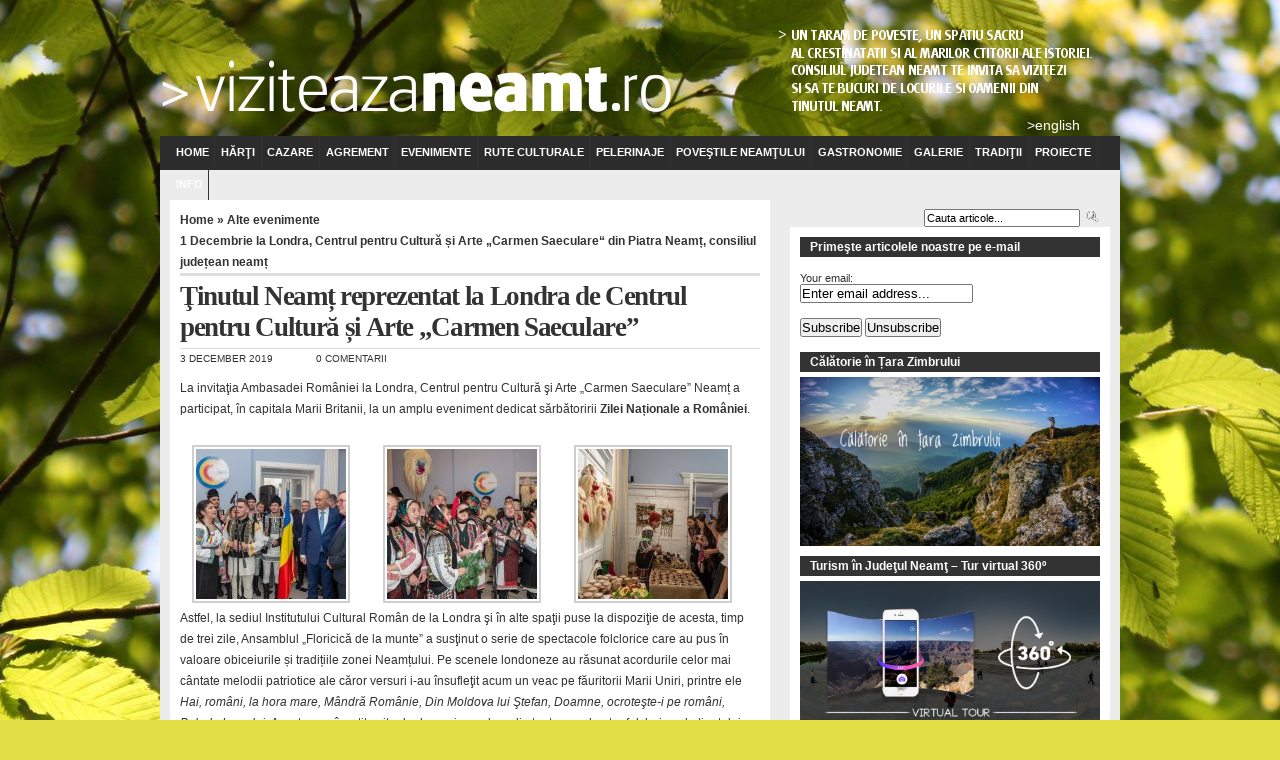

--- FILE ---
content_type: text/html; charset=UTF-8
request_url: https://www.viziteazaneamt.ro/2019/12/03/tinutul-neamt-reprezentat-la-londra-de-centrul-pentru-cultura-si-arte-carmen-saeculare/
body_size: 17054
content:
<!DOCTYPE html PUBLIC "-//W3C//DTD XHTML 1.0 Transitional//EN" "http://www.w3.org/TR/xhtml1/DTD/xhtml1-transitional.dtd">
<html xmlns="http://www.w3.org/1999/xhtml" lang="en-US">

<head profile="http://gmpg.org/xfn/11"><script  src="https://www.viziteazaneamt.ro/wp-content/cache/minify/ac64a.default.include.47484c.js"></script>

<meta http-equiv="Content-Type" content="text/html; charset=UTF-8" />

<meta name="description"
content="">

<meta name="keywords"
content="">
<title>Ţinutul Neamț reprezentat la Londra de Centrul pentru Cultură și Arte „Carmen Saeculare”</title>





<link rel="stylesheet" href="https://www.viziteazaneamt.ro/wp-content/themes/arthemia/style.css" type="text/css" media="screen" />

<style type="text/css" media="screen">
body {	font: 100% Arial, Helvetica;	background: url(https://www.viziteazaneamt.ro/wp-content/themes/arthemia/images/Neamt_Backgroun-16d-e2df46.jpg) no-repeat center top #e2df46;	color: #333;	}
</style>

<link rel="stylesheet" href="https://www.viziteazaneamt.ro/wp-content/themes/arthemia/example.css" type="text/css" media="screen" />
<link rel="alternate" type="application/rss+xml" title="RSS 2.0" href="https://www.viziteazaneamt.ro/feed/" />
<link rel="alternate" type="text/xml" title="RSS .92" href="https://www.viziteazaneamt.ro/feed/rss/" />
<link rel="alternate" type="application/atom+xml" title="Atom 0.3" href="https://www.viziteazaneamt.ro/feed/atom/" />

<link rel="pingback" href="https://www.viziteazaneamt.ro/xmlrpc.php" />


<link rel="icon" href="https://www.viziteazaneamt.ro/wp-content/themes/arthemia/images/favicon.ico" />
<link rel="shortcut icon" href="https://www.viziteazaneamt.ro/wp-content/themes/arthemia/images/favicon.ico" />

     <style>
        #wpadminbar #wp-admin-bar-vtrts_free_top_button .ab-icon:before {
            content: "\f185";
            color: #1DAE22;
            top: 3px;
        }
    </style>
    <meta name='robots' content='max-image-preview:large' />
	<style>img:is([sizes="auto" i], [sizes^="auto," i]) { contain-intrinsic-size: 3000px 1500px }</style>
	<link rel="alternate" type="application/rss+xml" title="Viziteaza Județul Neamț &raquo; Ţinutul Neamț reprezentat la Londra de Centrul pentru Cultură și Arte „Carmen Saeculare” Comments Feed" href="https://www.viziteazaneamt.ro/2019/12/03/tinutul-neamt-reprezentat-la-londra-de-centrul-pentru-cultura-si-arte-carmen-saeculare/feed/" />
<script type="text/javascript">
/* <![CDATA[ */
window._wpemojiSettings = {"baseUrl":"https:\/\/s.w.org\/images\/core\/emoji\/15.0.3\/72x72\/","ext":".png","svgUrl":"https:\/\/s.w.org\/images\/core\/emoji\/15.0.3\/svg\/","svgExt":".svg","source":{"concatemoji":"https:\/\/www.viziteazaneamt.ro\/wp-includes\/js\/wp-emoji-release.min.js?ver=6.7.2"}};
/*! This file is auto-generated */
!function(i,n){var o,s,e;function c(e){try{var t={supportTests:e,timestamp:(new Date).valueOf()};sessionStorage.setItem(o,JSON.stringify(t))}catch(e){}}function p(e,t,n){e.clearRect(0,0,e.canvas.width,e.canvas.height),e.fillText(t,0,0);var t=new Uint32Array(e.getImageData(0,0,e.canvas.width,e.canvas.height).data),r=(e.clearRect(0,0,e.canvas.width,e.canvas.height),e.fillText(n,0,0),new Uint32Array(e.getImageData(0,0,e.canvas.width,e.canvas.height).data));return t.every(function(e,t){return e===r[t]})}function u(e,t,n){switch(t){case"flag":return n(e,"\ud83c\udff3\ufe0f\u200d\u26a7\ufe0f","\ud83c\udff3\ufe0f\u200b\u26a7\ufe0f")?!1:!n(e,"\ud83c\uddfa\ud83c\uddf3","\ud83c\uddfa\u200b\ud83c\uddf3")&&!n(e,"\ud83c\udff4\udb40\udc67\udb40\udc62\udb40\udc65\udb40\udc6e\udb40\udc67\udb40\udc7f","\ud83c\udff4\u200b\udb40\udc67\u200b\udb40\udc62\u200b\udb40\udc65\u200b\udb40\udc6e\u200b\udb40\udc67\u200b\udb40\udc7f");case"emoji":return!n(e,"\ud83d\udc26\u200d\u2b1b","\ud83d\udc26\u200b\u2b1b")}return!1}function f(e,t,n){var r="undefined"!=typeof WorkerGlobalScope&&self instanceof WorkerGlobalScope?new OffscreenCanvas(300,150):i.createElement("canvas"),a=r.getContext("2d",{willReadFrequently:!0}),o=(a.textBaseline="top",a.font="600 32px Arial",{});return e.forEach(function(e){o[e]=t(a,e,n)}),o}function t(e){var t=i.createElement("script");t.src=e,t.defer=!0,i.head.appendChild(t)}"undefined"!=typeof Promise&&(o="wpEmojiSettingsSupports",s=["flag","emoji"],n.supports={everything:!0,everythingExceptFlag:!0},e=new Promise(function(e){i.addEventListener("DOMContentLoaded",e,{once:!0})}),new Promise(function(t){var n=function(){try{var e=JSON.parse(sessionStorage.getItem(o));if("object"==typeof e&&"number"==typeof e.timestamp&&(new Date).valueOf()<e.timestamp+604800&&"object"==typeof e.supportTests)return e.supportTests}catch(e){}return null}();if(!n){if("undefined"!=typeof Worker&&"undefined"!=typeof OffscreenCanvas&&"undefined"!=typeof URL&&URL.createObjectURL&&"undefined"!=typeof Blob)try{var e="postMessage("+f.toString()+"("+[JSON.stringify(s),u.toString(),p.toString()].join(",")+"));",r=new Blob([e],{type:"text/javascript"}),a=new Worker(URL.createObjectURL(r),{name:"wpTestEmojiSupports"});return void(a.onmessage=function(e){c(n=e.data),a.terminate(),t(n)})}catch(e){}c(n=f(s,u,p))}t(n)}).then(function(e){for(var t in e)n.supports[t]=e[t],n.supports.everything=n.supports.everything&&n.supports[t],"flag"!==t&&(n.supports.everythingExceptFlag=n.supports.everythingExceptFlag&&n.supports[t]);n.supports.everythingExceptFlag=n.supports.everythingExceptFlag&&!n.supports.flag,n.DOMReady=!1,n.readyCallback=function(){n.DOMReady=!0}}).then(function(){return e}).then(function(){var e;n.supports.everything||(n.readyCallback(),(e=n.source||{}).concatemoji?t(e.concatemoji):e.wpemoji&&e.twemoji&&(t(e.twemoji),t(e.wpemoji)))}))}((window,document),window._wpemojiSettings);
/* ]]> */
</script>
<style id='wp-emoji-styles-inline-css' type='text/css'>

	img.wp-smiley, img.emoji {
		display: inline !important;
		border: none !important;
		box-shadow: none !important;
		height: 1em !important;
		width: 1em !important;
		margin: 0 0.07em !important;
		vertical-align: -0.1em !important;
		background: none !important;
		padding: 0 !important;
	}
</style>
<link rel='stylesheet' id='wp-block-library-css' href='https://www.viziteazaneamt.ro/wp-includes/css/dist/block-library/style.min.css?ver=6.7.2' type='text/css' media='all' />
<style id='classic-theme-styles-inline-css' type='text/css'>
/*! This file is auto-generated */
.wp-block-button__link{color:#fff;background-color:#32373c;border-radius:9999px;box-shadow:none;text-decoration:none;padding:calc(.667em + 2px) calc(1.333em + 2px);font-size:1.125em}.wp-block-file__button{background:#32373c;color:#fff;text-decoration:none}
</style>
<style id='global-styles-inline-css' type='text/css'>
:root{--wp--preset--aspect-ratio--square: 1;--wp--preset--aspect-ratio--4-3: 4/3;--wp--preset--aspect-ratio--3-4: 3/4;--wp--preset--aspect-ratio--3-2: 3/2;--wp--preset--aspect-ratio--2-3: 2/3;--wp--preset--aspect-ratio--16-9: 16/9;--wp--preset--aspect-ratio--9-16: 9/16;--wp--preset--color--black: #000000;--wp--preset--color--cyan-bluish-gray: #abb8c3;--wp--preset--color--white: #ffffff;--wp--preset--color--pale-pink: #f78da7;--wp--preset--color--vivid-red: #cf2e2e;--wp--preset--color--luminous-vivid-orange: #ff6900;--wp--preset--color--luminous-vivid-amber: #fcb900;--wp--preset--color--light-green-cyan: #7bdcb5;--wp--preset--color--vivid-green-cyan: #00d084;--wp--preset--color--pale-cyan-blue: #8ed1fc;--wp--preset--color--vivid-cyan-blue: #0693e3;--wp--preset--color--vivid-purple: #9b51e0;--wp--preset--gradient--vivid-cyan-blue-to-vivid-purple: linear-gradient(135deg,rgba(6,147,227,1) 0%,rgb(155,81,224) 100%);--wp--preset--gradient--light-green-cyan-to-vivid-green-cyan: linear-gradient(135deg,rgb(122,220,180) 0%,rgb(0,208,130) 100%);--wp--preset--gradient--luminous-vivid-amber-to-luminous-vivid-orange: linear-gradient(135deg,rgba(252,185,0,1) 0%,rgba(255,105,0,1) 100%);--wp--preset--gradient--luminous-vivid-orange-to-vivid-red: linear-gradient(135deg,rgba(255,105,0,1) 0%,rgb(207,46,46) 100%);--wp--preset--gradient--very-light-gray-to-cyan-bluish-gray: linear-gradient(135deg,rgb(238,238,238) 0%,rgb(169,184,195) 100%);--wp--preset--gradient--cool-to-warm-spectrum: linear-gradient(135deg,rgb(74,234,220) 0%,rgb(151,120,209) 20%,rgb(207,42,186) 40%,rgb(238,44,130) 60%,rgb(251,105,98) 80%,rgb(254,248,76) 100%);--wp--preset--gradient--blush-light-purple: linear-gradient(135deg,rgb(255,206,236) 0%,rgb(152,150,240) 100%);--wp--preset--gradient--blush-bordeaux: linear-gradient(135deg,rgb(254,205,165) 0%,rgb(254,45,45) 50%,rgb(107,0,62) 100%);--wp--preset--gradient--luminous-dusk: linear-gradient(135deg,rgb(255,203,112) 0%,rgb(199,81,192) 50%,rgb(65,88,208) 100%);--wp--preset--gradient--pale-ocean: linear-gradient(135deg,rgb(255,245,203) 0%,rgb(182,227,212) 50%,rgb(51,167,181) 100%);--wp--preset--gradient--electric-grass: linear-gradient(135deg,rgb(202,248,128) 0%,rgb(113,206,126) 100%);--wp--preset--gradient--midnight: linear-gradient(135deg,rgb(2,3,129) 0%,rgb(40,116,252) 100%);--wp--preset--font-size--small: 13px;--wp--preset--font-size--medium: 20px;--wp--preset--font-size--large: 36px;--wp--preset--font-size--x-large: 42px;--wp--preset--spacing--20: 0.44rem;--wp--preset--spacing--30: 0.67rem;--wp--preset--spacing--40: 1rem;--wp--preset--spacing--50: 1.5rem;--wp--preset--spacing--60: 2.25rem;--wp--preset--spacing--70: 3.38rem;--wp--preset--spacing--80: 5.06rem;--wp--preset--shadow--natural: 6px 6px 9px rgba(0, 0, 0, 0.2);--wp--preset--shadow--deep: 12px 12px 50px rgba(0, 0, 0, 0.4);--wp--preset--shadow--sharp: 6px 6px 0px rgba(0, 0, 0, 0.2);--wp--preset--shadow--outlined: 6px 6px 0px -3px rgba(255, 255, 255, 1), 6px 6px rgba(0, 0, 0, 1);--wp--preset--shadow--crisp: 6px 6px 0px rgba(0, 0, 0, 1);}:where(.is-layout-flex){gap: 0.5em;}:where(.is-layout-grid){gap: 0.5em;}body .is-layout-flex{display: flex;}.is-layout-flex{flex-wrap: wrap;align-items: center;}.is-layout-flex > :is(*, div){margin: 0;}body .is-layout-grid{display: grid;}.is-layout-grid > :is(*, div){margin: 0;}:where(.wp-block-columns.is-layout-flex){gap: 2em;}:where(.wp-block-columns.is-layout-grid){gap: 2em;}:where(.wp-block-post-template.is-layout-flex){gap: 1.25em;}:where(.wp-block-post-template.is-layout-grid){gap: 1.25em;}.has-black-color{color: var(--wp--preset--color--black) !important;}.has-cyan-bluish-gray-color{color: var(--wp--preset--color--cyan-bluish-gray) !important;}.has-white-color{color: var(--wp--preset--color--white) !important;}.has-pale-pink-color{color: var(--wp--preset--color--pale-pink) !important;}.has-vivid-red-color{color: var(--wp--preset--color--vivid-red) !important;}.has-luminous-vivid-orange-color{color: var(--wp--preset--color--luminous-vivid-orange) !important;}.has-luminous-vivid-amber-color{color: var(--wp--preset--color--luminous-vivid-amber) !important;}.has-light-green-cyan-color{color: var(--wp--preset--color--light-green-cyan) !important;}.has-vivid-green-cyan-color{color: var(--wp--preset--color--vivid-green-cyan) !important;}.has-pale-cyan-blue-color{color: var(--wp--preset--color--pale-cyan-blue) !important;}.has-vivid-cyan-blue-color{color: var(--wp--preset--color--vivid-cyan-blue) !important;}.has-vivid-purple-color{color: var(--wp--preset--color--vivid-purple) !important;}.has-black-background-color{background-color: var(--wp--preset--color--black) !important;}.has-cyan-bluish-gray-background-color{background-color: var(--wp--preset--color--cyan-bluish-gray) !important;}.has-white-background-color{background-color: var(--wp--preset--color--white) !important;}.has-pale-pink-background-color{background-color: var(--wp--preset--color--pale-pink) !important;}.has-vivid-red-background-color{background-color: var(--wp--preset--color--vivid-red) !important;}.has-luminous-vivid-orange-background-color{background-color: var(--wp--preset--color--luminous-vivid-orange) !important;}.has-luminous-vivid-amber-background-color{background-color: var(--wp--preset--color--luminous-vivid-amber) !important;}.has-light-green-cyan-background-color{background-color: var(--wp--preset--color--light-green-cyan) !important;}.has-vivid-green-cyan-background-color{background-color: var(--wp--preset--color--vivid-green-cyan) !important;}.has-pale-cyan-blue-background-color{background-color: var(--wp--preset--color--pale-cyan-blue) !important;}.has-vivid-cyan-blue-background-color{background-color: var(--wp--preset--color--vivid-cyan-blue) !important;}.has-vivid-purple-background-color{background-color: var(--wp--preset--color--vivid-purple) !important;}.has-black-border-color{border-color: var(--wp--preset--color--black) !important;}.has-cyan-bluish-gray-border-color{border-color: var(--wp--preset--color--cyan-bluish-gray) !important;}.has-white-border-color{border-color: var(--wp--preset--color--white) !important;}.has-pale-pink-border-color{border-color: var(--wp--preset--color--pale-pink) !important;}.has-vivid-red-border-color{border-color: var(--wp--preset--color--vivid-red) !important;}.has-luminous-vivid-orange-border-color{border-color: var(--wp--preset--color--luminous-vivid-orange) !important;}.has-luminous-vivid-amber-border-color{border-color: var(--wp--preset--color--luminous-vivid-amber) !important;}.has-light-green-cyan-border-color{border-color: var(--wp--preset--color--light-green-cyan) !important;}.has-vivid-green-cyan-border-color{border-color: var(--wp--preset--color--vivid-green-cyan) !important;}.has-pale-cyan-blue-border-color{border-color: var(--wp--preset--color--pale-cyan-blue) !important;}.has-vivid-cyan-blue-border-color{border-color: var(--wp--preset--color--vivid-cyan-blue) !important;}.has-vivid-purple-border-color{border-color: var(--wp--preset--color--vivid-purple) !important;}.has-vivid-cyan-blue-to-vivid-purple-gradient-background{background: var(--wp--preset--gradient--vivid-cyan-blue-to-vivid-purple) !important;}.has-light-green-cyan-to-vivid-green-cyan-gradient-background{background: var(--wp--preset--gradient--light-green-cyan-to-vivid-green-cyan) !important;}.has-luminous-vivid-amber-to-luminous-vivid-orange-gradient-background{background: var(--wp--preset--gradient--luminous-vivid-amber-to-luminous-vivid-orange) !important;}.has-luminous-vivid-orange-to-vivid-red-gradient-background{background: var(--wp--preset--gradient--luminous-vivid-orange-to-vivid-red) !important;}.has-very-light-gray-to-cyan-bluish-gray-gradient-background{background: var(--wp--preset--gradient--very-light-gray-to-cyan-bluish-gray) !important;}.has-cool-to-warm-spectrum-gradient-background{background: var(--wp--preset--gradient--cool-to-warm-spectrum) !important;}.has-blush-light-purple-gradient-background{background: var(--wp--preset--gradient--blush-light-purple) !important;}.has-blush-bordeaux-gradient-background{background: var(--wp--preset--gradient--blush-bordeaux) !important;}.has-luminous-dusk-gradient-background{background: var(--wp--preset--gradient--luminous-dusk) !important;}.has-pale-ocean-gradient-background{background: var(--wp--preset--gradient--pale-ocean) !important;}.has-electric-grass-gradient-background{background: var(--wp--preset--gradient--electric-grass) !important;}.has-midnight-gradient-background{background: var(--wp--preset--gradient--midnight) !important;}.has-small-font-size{font-size: var(--wp--preset--font-size--small) !important;}.has-medium-font-size{font-size: var(--wp--preset--font-size--medium) !important;}.has-large-font-size{font-size: var(--wp--preset--font-size--large) !important;}.has-x-large-font-size{font-size: var(--wp--preset--font-size--x-large) !important;}
:where(.wp-block-post-template.is-layout-flex){gap: 1.25em;}:where(.wp-block-post-template.is-layout-grid){gap: 1.25em;}
:where(.wp-block-columns.is-layout-flex){gap: 2em;}:where(.wp-block-columns.is-layout-grid){gap: 2em;}
:root :where(.wp-block-pullquote){font-size: 1.5em;line-height: 1.6;}
</style>
<style id='akismet-widget-style-inline-css' type='text/css'>

			.a-stats {
				--akismet-color-mid-green: #357b49;
				--akismet-color-white: #fff;
				--akismet-color-light-grey: #f6f7f7;

				max-width: 350px;
				width: auto;
			}

			.a-stats * {
				all: unset;
				box-sizing: border-box;
			}

			.a-stats strong {
				font-weight: 600;
			}

			.a-stats a.a-stats__link,
			.a-stats a.a-stats__link:visited,
			.a-stats a.a-stats__link:active {
				background: var(--akismet-color-mid-green);
				border: none;
				box-shadow: none;
				border-radius: 8px;
				color: var(--akismet-color-white);
				cursor: pointer;
				display: block;
				font-family: -apple-system, BlinkMacSystemFont, 'Segoe UI', 'Roboto', 'Oxygen-Sans', 'Ubuntu', 'Cantarell', 'Helvetica Neue', sans-serif;
				font-weight: 500;
				padding: 12px;
				text-align: center;
				text-decoration: none;
				transition: all 0.2s ease;
			}

			/* Extra specificity to deal with TwentyTwentyOne focus style */
			.widget .a-stats a.a-stats__link:focus {
				background: var(--akismet-color-mid-green);
				color: var(--akismet-color-white);
				text-decoration: none;
			}

			.a-stats a.a-stats__link:hover {
				filter: brightness(110%);
				box-shadow: 0 4px 12px rgba(0, 0, 0, 0.06), 0 0 2px rgba(0, 0, 0, 0.16);
			}

			.a-stats .count {
				color: var(--akismet-color-white);
				display: block;
				font-size: 1.5em;
				line-height: 1.4;
				padding: 0 13px;
				white-space: nowrap;
			}
		
</style>
<script type="text/javascript" src="https://ajax.googleapis.com/ajax/libs/prototype/1.7.1.0/prototype.js?ver=1.7.1" id="prototype-js"></script>
<script type="text/javascript" src="https://ajax.googleapis.com/ajax/libs/scriptaculous/1.9.0/scriptaculous.js?ver=1.9.0" id="scriptaculous-root-js"></script>
<script type="text/javascript" src="https://ajax.googleapis.com/ajax/libs/scriptaculous/1.9.0/effects.js?ver=1.9.0" id="scriptaculous-effects-js"></script>
<script type="text/javascript" src="https://www.viziteazaneamt.ro/wp-content/plugins/lightbox-2/lightbox.js?ver=1.8" id="lightbox-js"></script>
<script type="text/javascript" id="ahc_front_js-js-extra">
/* <![CDATA[ */
var ahc_ajax_front = {"ajax_url":"https:\/\/www.viziteazaneamt.ro\/wp-admin\/admin-ajax.php","page_id":"22359","page_title":"\u0162inutul Neam\u021b reprezentat la Londra de Centrul pentru Cultur\u0103 \u0219i Arte \u201eCarmen Saeculare\u201d","post_type":"post"};
/* ]]> */
</script>
<script type="text/javascript" src="https://www.viziteazaneamt.ro/wp-content/plugins/visitors-traffic-real-time-statistics/js/front.js?ver=6.7.2" id="ahc_front_js-js"></script>
<link rel="https://api.w.org/" href="https://www.viziteazaneamt.ro/wp-json/" /><link rel="alternate" title="JSON" type="application/json" href="https://www.viziteazaneamt.ro/wp-json/wp/v2/posts/22359" /><link rel="EditURI" type="application/rsd+xml" title="RSD" href="https://www.viziteazaneamt.ro/xmlrpc.php?rsd" />
<link rel="canonical" href="https://www.viziteazaneamt.ro/2019/12/03/tinutul-neamt-reprezentat-la-londra-de-centrul-pentru-cultura-si-arte-carmen-saeculare/" />
<link rel='shortlink' href='https://www.viziteazaneamt.ro/?p=22359' />
<link rel="alternate" title="oEmbed (JSON)" type="application/json+oembed" href="https://www.viziteazaneamt.ro/wp-json/oembed/1.0/embed?url=https%3A%2F%2Fwww.viziteazaneamt.ro%2F2019%2F12%2F03%2Ftinutul-neamt-reprezentat-la-londra-de-centrul-pentru-cultura-si-arte-carmen-saeculare%2F" />
<link rel="alternate" title="oEmbed (XML)" type="text/xml+oembed" href="https://www.viziteazaneamt.ro/wp-json/oembed/1.0/embed?url=https%3A%2F%2Fwww.viziteazaneamt.ro%2F2019%2F12%2F03%2Ftinutul-neamt-reprezentat-la-londra-de-centrul-pentru-cultura-si-arte-carmen-saeculare%2F&#038;format=xml" />

	<!-- begin lightbox scripts -->
	<script type="text/javascript">
    //<![CDATA[
    document.write('<link rel="stylesheet" href="https://www.viziteazaneamt.ro/wp-content/plugins/lightbox-2/Themes/Dark Grey/lightbox.css" type="text/css" media="screen" />');
    //]]>
    </script>
	<!-- end lightbox scripts -->
 
 
 <!-- Google tag (gtag.js) -->
<script async src="https://www.googletagmanager.com/gtag/js?id=G-QXWGLMHF8P"></script>
<script>
  window.dataLayer = window.dataLayer || [];
  function gtag(){dataLayer.push(arguments);}
  gtag('js', new Date());

  gtag('config', 'G-QXWGLMHF8P');
</script>

</head>
<body data-rsssl=1>

<div id="head" class="clearfloat">

<div class="clearfloat">
	<div id="logo" class="left">
<!--	<a href="https://www.viziteazaneamt.ro/"><img src="https://www.viziteazaneamt.ro/wp-content/themes/arthemia/images/logo.png" width="177px" height="39px" alt="" /></a> -->
	<div id="tagline"></div>
<div id="logo" class="left"><!-- &nbsp;&nbsp;&nbsp;&nbsp;<a href="http://www.visitneamt.com">ENGLISH Version</a> --></div>
	</div>

	<div class="right">
<!-- <img src="https://www.viziteazaneamt.ro/wp-content/themes/arthemia/images/banners/wide.jpg" alt="" width="468px" height="60px"  /> -->

	</div>


</div>
<div style="display: block; text-align: right; padding-right: 40px; padding-top: 97px; font-size: 14px;">
<a href="http://www.visitneamt.com" style="color: #fff; text-decoration: none;">>english</a>
</div>
<div id="navbar" class="clearfloat">

<ul id="page-bar" class="left clearfloat">

<li><a href="https://www.viziteazaneamt.ro/">Home</a></li>

<li class="page_item page-item-2 page_item_has_children"><a href="https://www.viziteazaneamt.ro/harta-turistica-neamt/">Hărţi</a>
<ul class='children'>
	<li class="page_item page-item-25687"><a href="https://www.viziteazaneamt.ro/harta-turistica-neamt/harta-turistica-judetul-neamt/">Harta turistică a Judeţului Neamţ</a></li>
	<li class="page_item page-item-9344"><a href="https://www.viziteazaneamt.ro/harta-turistica-neamt/harti-parcul-national-ceahlau/">Harta Parcului Naţional Ceahlău</a></li>
	<li class="page_item page-item-945"><a href="https://www.viziteazaneamt.ro/harta-turistica-neamt/harti-parcul-vanatori/">Hărţi din Parcul Natural Vânători-Neamț</a></li>
	<li class="page_item page-item-1306"><a href="https://www.viziteazaneamt.ro/harta-turistica-neamt/harti-circuite-turistice/">Hărţi Circuite Turistice</a></li>
	<li class="page_item page-item-998"><a href="https://www.viziteazaneamt.ro/harta-turistica-neamt/harta-manastirilor/">Harta Mănăstirilor</a></li>
	<li class="page_item page-item-995"><a href="https://www.viziteazaneamt.ro/harta-turistica-neamt/hartile-muzeelor/">Hărţile Muzeelor</a></li>
</ul>
</li>
<li class="page_item page-item-6 page_item_has_children"><a href="https://www.viziteazaneamt.ro/cazare-neamt/">Cazare</a>
<ul class='children'>
	<li class="page_item page-item-28"><a href="https://www.viziteazaneamt.ro/cazare-neamt/cazare-zona-piatra-neamt/">Cazare în zona Piatra Neamţ</a></li>
	<li class="page_item page-item-23513"><a href="https://www.viziteazaneamt.ro/cazare-neamt/cazare-zona-bicaz-ceahlau/">Cazare în zona Bicaz – Ceahlău</a></li>
	<li class="page_item page-item-23514"><a href="https://www.viziteazaneamt.ro/cazare-neamt/cazare-zona-bicaz-lacul-rosu/">Cazare în zona Bicaz – Lacul Roşu</a></li>
	<li class="page_item page-item-23515"><a href="https://www.viziteazaneamt.ro/cazare-neamt/cazare-zona-bicaz-brosteni/">Cazare în zona Bicaz – Broşteni</a></li>
	<li class="page_item page-item-24"><a href="https://www.viziteazaneamt.ro/cazare-neamt/cazare-zona-targu-neamt/">Cazare în zona Târgu-Neamţ</a></li>
	<li class="page_item page-item-26"><a href="https://www.viziteazaneamt.ro/cazare-neamt/cazare-zona-roman/">Cazare în zona Roman</a></li>
	<li class="page_item page-item-23567"><a href="https://www.viziteazaneamt.ro/cazare-neamt/cazare-zona-savinesti/">Cazare în zona Săvineşti</a></li>
	<li class="page_item page-item-658"><a href="https://www.viziteazaneamt.ro/cazare-neamt/cazare-la-manastiri/">Cazare la Mănăstiri</a></li>
</ul>
</li>
<li class="page_item page-item-26803 page_item_has_children"><a href="https://www.viziteazaneamt.ro/agrement/">Agrement</a>
<ul class='children'>
	<li class="page_item page-item-26788"><a href="https://www.viziteazaneamt.ro/agrement/statiuni-turistice-in-judetul-neamt/">Stațiuni turistice în județul Neamţ</a></li>
	<li class="page_item page-item-26798"><a href="https://www.viziteazaneamt.ro/agrement/drumetii-trekking/">Drumeții / trekking</a></li>
	<li class="page_item page-item-26826"><a href="https://www.viziteazaneamt.ro/agrement/sporturi-pe-apa/">Sporturi pe apă</a></li>
	<li class="page_item page-item-26800"><a href="https://www.viziteazaneamt.ro/agrement/escalada/">Escaladă</a></li>
	<li class="page_item page-item-26805"><a href="https://www.viziteazaneamt.ro/agrement/via-ferrata/">Via Ferrata</a></li>
	<li class="page_item page-item-26804"><a href="https://www.viziteazaneamt.ro/agrement/sporturi-aero/">Sporturi aero</a></li>
	<li class="page_item page-item-26799"><a href="https://www.viziteazaneamt.ro/agrement/bizon-safari/">Bizon safari</a></li>
	<li class="page_item page-item-26801"><a href="https://www.viziteazaneamt.ro/agrement/echitatie/">Echitație</a></li>
	<li class="page_item page-item-26802"><a href="https://www.viziteazaneamt.ro/agrement/tabere/">Tabere</a></li>
	<li class="page_item page-item-26816"><a href="https://www.viziteazaneamt.ro/agrement/parcuri-de-agrement/">Parcuri de agrement</a></li>
	<li class="page_item page-item-26815"><a href="https://www.viziteazaneamt.ro/agrement/sporturi-de-iarna/">Sporturi de iarnă</a></li>
	<li class="page_item page-item-26819"><a href="https://www.viziteazaneamt.ro/agrement/ciclism/">Ciclism, Off Road / ATV</a></li>
	<li class="page_item page-item-28334"><a href="https://www.viziteazaneamt.ro/agrement/stane-turistice/">Stâne turistice</a></li>
</ul>
</li>
<li class="page_item page-item-8 page_item_has_children"><a href="https://www.viziteazaneamt.ro/evenimente-2/">Evenimente</a>
<ul class='children'>
	<li class="page_item page-item-26990"><a href="https://www.viziteazaneamt.ro/evenimente-2/evenimente-2/">Evenimente anuale din Neamț</a></li>
	<li class="page_item page-item-1153"><a href="https://www.viziteazaneamt.ro/category/featured/">Alte evenimente</a></li>
	<li class="page_item page-item-5115"><a href="https://www.viziteazaneamt.ro/category/festivale-targuri/">Promovare turistică</a></li>
	<li class="page_item page-item-4784"><a href="https://www.viziteazaneamt.ro/evenimente-2/impresii-despre-congresul-european-de-turism-rural-de-la-piatra-neamt/">Impresii de călătorie</a></li>
</ul>
</li>
<li class="page_item page-item-24845 page_item_has_children"><a href="https://www.viziteazaneamt.ro/rute-culturale/">Rute culturale</a>
<ul class='children'>
	<li class="page_item page-item-25329"><a href="https://www.viziteazaneamt.ro/rute-culturale/ruta-bisericilor-vechi-de-lemn-din-judetul-neamt/">Ruta bisericilor vechi de lemn din județul Neamț</a></li>
	<li class="page_item page-item-27307"><a href="https://www.viziteazaneamt.ro/rute-culturale/lada-de-zestre-a-judetul-neamt-arta-lemnului/">Lada de zestre a judeţul Neamţ. Arta lemnului</a></li>
	<li class="page_item page-item-25322"><a href="https://www.viziteazaneamt.ro/rute-culturale/marturii-stefaniene-in-judetul-neamt/">Mărturii Ștefaniene în județul Neamț</a></li>
	<li class="page_item page-item-25326"><a href="https://www.viziteazaneamt.ro/rute-culturale/case-memoriale-din-judetul-neamt/">Case memoriale din județul Neamț &#8211; Repere ale literaturii nemțene</a></li>
	<li class="page_item page-item-25327"><a href="https://www.viziteazaneamt.ro/rute-culturale/colectii-etnografice-nemtene/">Redescoperind tradiții locale. Colecții etnografice nemțene</a></li>
	<li class="page_item page-item-25328"><a href="https://www.viziteazaneamt.ro/rute-culturale/asezaminte-crestine-in-judetul-neamt/">Așezăminte creștine în județul Neamț</a></li>
	<li class="page_item page-item-25330"><a href="https://www.viziteazaneamt.ro/rute-culturale/ruta-icoanelor-facatoare-de-minuni/">Ruta icoanelor făcătoare de minuni</a></li>
	<li class="page_item page-item-27744"><a href="https://www.viziteazaneamt.ro/rute-culturale/ruta-destinatiilor-eden-din-romania/">Ruta Destinațiilor de Excelență EDEN din România</a></li>
</ul>
</li>
<li class="page_item page-item-30832 page_item_has_children"><a href="https://www.viziteazaneamt.ro/pelerinaje-la-neamt/">Pelerinaje</a>
<ul class='children'>
	<li class="page_item page-item-30833"><a href="https://www.viziteazaneamt.ro/pelerinaje-la-neamt/camino-de-romania-judetul-neamt/">CAMINO DE ROMÂNIA – JUDEȚUL NEAMȚ</a></li>
	<li class="page_item page-item-30838"><a href="https://www.viziteazaneamt.ro/pelerinaje-la-neamt/via-mariae-judetul-neamt/">VIA MARIAE – JUDEȚUL NEAMȚ</a></li>
</ul>
</li>
<li class="page_item page-item-26792 page_item_has_children"><a href="https://www.viziteazaneamt.ro/povestile-neamtului/">Poveştile Neamţului</a>
<ul class='children'>
	<li class="page_item page-item-26830"><a href="https://www.viziteazaneamt.ro/povestile-neamtului/legendele-ceahlaului/">Legendele Ceahlăului</a></li>
	<li class="page_item page-item-26829"><a href="https://www.viziteazaneamt.ro/povestile-neamtului/legendele-cetatii-neamt/">Legendele Cetății Neamț</a></li>
	<li class="page_item page-item-26828"><a href="https://www.viziteazaneamt.ro/povestile-neamtului/legendele-comunei-hangu/">Legendele comunei Hangu</a></li>
	<li class="page_item page-item-26834"><a href="https://www.viziteazaneamt.ro/povestile-neamtului/hanu-ancutei/">Hanu Ancuței</a></li>
	<li class="page_item page-item-26836"><a href="https://www.viziteazaneamt.ro/povestile-neamtului/valea-bistritei/">Valea Bistriței</a></li>
</ul>
</li>
<li class="page_item page-item-26790 page_item_has_children"><a href="https://www.viziteazaneamt.ro/gastronomie/">Gastronomie</a>
<ul class='children'>
	<li class="page_item page-item-33508"><a href="https://www.viziteazaneamt.ro/gastronomie/neamtul-in-bucate-romania-atractiva/">Neamțul în Bucate – România Atractivă</a></li>
	<li class="page_item page-item-26794"><a href="https://www.viziteazaneamt.ro/gastronomie/ghid-gastronomic-traditional/">Ghid gastronomic tradiţional</a></li>
	<li class="page_item page-item-33509"><a href="https://www.viziteazaneamt.ro/gastronomie/cluster-produs-in-neamt/">Cluster „Produs în Neamț”</a></li>
	<li class="page_item page-item-26796"><a href="https://www.viziteazaneamt.ro/gastronomie/producatori-locali-neamt/">Producători locali</a></li>
	<li class="page_item page-item-33595"><a href="https://www.viziteazaneamt.ro/gastronomie/puncte-gastronomice-locale/">Puncte Gastronomice Locale (PGL)</a></li>
	<li class="page_item page-item-33596"><a href="https://www.viziteazaneamt.ro/gastronomie/grupuri-de-actiune-locala/">Grupuri de Acțiune Locală (GAL-uri) din Neamț</a></li>
</ul>
</li>
<li class="page_item page-item-12 page_item_has_children"><a href="https://www.viziteazaneamt.ro/galerie-media/">Galerie</a>
<ul class='children'>
	<li class="page_item page-item-35"><a href="https://www.viziteazaneamt.ro/galerie-media/galerie-foto-neamt/">Foto Obiective Turistice</a></li>
	<li class="page_item page-item-1066"><a href="https://www.viziteazaneamt.ro/galerie-media/foto-trasee-montane/">Foto Trasee Montane</a></li>
	<li class="page_item page-item-4780"><a href="https://www.viziteazaneamt.ro/galerie-media/foto-tematice-ii/">Foto Tematice II</a></li>
	<li class="page_item page-item-1068"><a href="https://www.viziteazaneamt.ro/galerie-media/foto-tematice/">Foto Tematice</a></li>
	<li class="page_item page-item-3675"><a href="https://www.viziteazaneamt.ro/galerie-media/foto-3d/">Foto 3D</a></li>
	<li class="page_item page-item-37"><a href="https://www.viziteazaneamt.ro/galerie-media/galerie-filme-neamt/">Filme Obiective Turistice</a></li>
	<li class="page_item page-item-1062"><a href="https://www.viziteazaneamt.ro/galerie-media/filme-trasee-montane/">Filme Trasee Montane</a></li>
	<li class="page_item page-item-1064"><a href="https://www.viziteazaneamt.ro/galerie-media/filme-tematice/">Filme Tematice</a></li>
	<li class="page_item page-item-5526"><a href="https://www.viziteazaneamt.ro/galerie-media/filme-tematice-ii/">Filme Tematice II</a></li>
</ul>
</li>
<li class="page_item page-item-26823 page_item_has_children"><a href="https://www.viziteazaneamt.ro/traditii/">Tradiţii</a>
<ul class='children'>
	<li class="page_item page-item-29617"><a href="https://www.viziteazaneamt.ro/traditii/date-contact-mesteri-populari-neamt/">Date de contact ale meşterilor populari şi asociaţiilor meşteşugăreşti din Neamţ</a></li>
	<li class="page_item page-item-28269"><a href="https://www.viziteazaneamt.ro/traditii/mestesuguri-din-neamt/">Meșteșuguri</a></li>
	<li class="page_item page-item-26841"><a href="https://www.viziteazaneamt.ro/traditii/mesteri-populari-si-muzee-etnografice-neamt/">Meşteri populari și muzee etnografice</a></li>
	<li class="page_item page-item-26843"><a href="https://www.viziteazaneamt.ro/traditii/obiceiuri-de-iarna-din-neamt/">Obiceiuri de iarnă</a></li>
	<li class="page_item page-item-26842"><a href="https://www.viziteazaneamt.ro/traditii/ansambluri-folclorice-din-neamt/">Ansambluri folclorice din județul Neamț</a></li>
	<li class="page_item page-item-26838"><a href="https://www.viziteazaneamt.ro/traditii/port-popular-din-neamt/">Port popular</a></li>
	<li class="page_item page-item-29849"><a href="https://www.viziteazaneamt.ro/traditii/arta-lemnului-in-judetul-neamt/">Arta lemnului în judeţul Neamţ</a></li>
	<li class="page_item page-item-26844"><a href="https://www.viziteazaneamt.ro/traditii/arhitectura-traditionala-neamt/">Arhitectură tradițională</a></li>
	<li class="page_item page-item-29848"><a href="https://www.viziteazaneamt.ro/traditii/biserici-vechi-de-lemn-din-judetul-neamt/">Biserici vechi de lemn din județul Neamț</a></li>
</ul>
</li>
<li class="page_item page-item-3311 page_item_has_children"><a href="https://www.viziteazaneamt.ro/proiecte/">Proiecte</a>
<ul class='children'>
	<li class="page_item page-item-5109"><a href="https://www.viziteazaneamt.ro/proiecte/proiecte-turistice/">Proiecte turistice</a></li>
	<li class="page_item page-item-46"><a href="https://www.viziteazaneamt.ro/proiecte/proiecte-finantate-in-cadrul-por-2014-2020/">Proiecte finanţate în cadrul Programului Operaţional Regional 2014-2020</a></li>
	<li class="page_item page-item-49"><a href="https://www.viziteazaneamt.ro/proiecte/proiecte-anterioare/">Proiecte anterioare</a></li>
	<li class="page_item page-item-10"><a href="https://www.viziteazaneamt.ro/proiecte/strategii/">Strategii</a></li>
	<li class="page_item page-item-26901"><a href="https://www.viziteazaneamt.ro/proiecte/strategii-2/">MASTER PLANUL DE TURISM AL JUDEȚULUI NEAMȚ 2020-2030</a></li>
	<li class="page_item page-item-1708"><a href="https://www.viziteazaneamt.ro/proiecte/ghidul-investitorului-in-judetul-neamt/">Ghidul investitorului în județul Neamț</a></li>
</ul>
</li>
<li class="page_item page-item-3309 page_item_has_children"><a href="https://www.viziteazaneamt.ro/info/">Info</a>
<ul class='children'>
	<li class="page_item page-item-893"><a href="https://www.viziteazaneamt.ro/info/program-de-vizitare-obiective-turistice/">Program de vizitare obiective turistice</a></li>
	<li class="page_item page-item-22622"><a href="https://www.viziteazaneamt.ro/info/taxe-de-intrare-la-obiectivele-turistice/">Taxe de intrare la obiectivele turistice de pe teritoriul judeţului Neamţ</a></li>
	<li class="page_item page-item-11340"><a href="https://www.viziteazaneamt.ro/info/program-centre-de-informare-si-promovare-turistica-din-judetul-neamt/">Program Centre de informare turistică şi Centre de vizitare a parcurilor naţionale</a></li>
	<li class="page_item page-item-29831"><a href="https://www.viziteazaneamt.ro/info/ghizi-de-turism-din-neamt/">Ghizi de turism din judeţul Neamţ</a></li>
	<li class="page_item page-item-14"><a href="https://www.viziteazaneamt.ro/info/link-uri/">Link-uri de interes</a></li>
	<li class="page_item page-item-16"><a href="https://www.viziteazaneamt.ro/info/opinia-ta/">Opinia ta</a></li>
	<li class="page_item page-item-1137"><a href="https://www.viziteazaneamt.ro/info/vremea/">Vremea</a></li>
	<li class="page_item page-item-1750"><a href="https://www.viziteazaneamt.ro/info/vremea-in-piatra-neamt/">Vremea în Piatra Neamţ</a></li>
	<li class="page_item page-item-1752"><a href="https://www.viziteazaneamt.ro/info/vremea-in-ceahlau/">Vremea în Ceahlău</a></li>
	<li class="page_item page-item-1007"><a href="https://www.viziteazaneamt.ro/info/site-banners/">Site Banners</a></li>
</ul>
</li>

</ul>

<form method="get" id="searchform" class="left" action="https://www.viziteazaneamt.ro/">
<div>
<input type="text" value="Cauta articole..." value="" name="s" id="s" onfocus="this.value=''" title="Scrie termenul care il cauti." /><input type="image" src="https://www.viziteazaneamt.ro/wp-content/themes/arthemia/images/magnify.gif" id="searchsubmit" />

</div>
</form>
</div>

</div>

<div id="page" class="clearfloat">
	<div id="content">
	
	
	<div class="post" id="post-22359">
	
	<span class="breadcrumbs"><a href="https://www.viziteazaneamt.ro/">Home</a> &raquo; <a href="https://www.viziteazaneamt.ro/category/evenimente/featured/" rel="category tag">Alte evenimente</a></span>
<br><span class="breadcrumbs"> <a href="https://www.viziteazaneamt.ro/tag/1-decembrie-la-londra/" rel="tag">1 Decembrie la Londra</a>, <a href="https://www.viziteazaneamt.ro/tag/centrul-pentru-cultura-si-arte-carmen-saeculare-din-piatra-neamt/" rel="tag">Centrul pentru Cultură și Arte „Carmen Saeculare“ din Piatra Neamț</a>, <a href="https://www.viziteazaneamt.ro/tag/consiliul-judetean-neamt/" rel="tag">consiliul județean neamț</a></span>
	<h2 class="title">Ţinutul Neamț reprezentat la Londra de Centrul pentru Cultură și Arte „Carmen Saeculare”</h2>
	
	<div id="stats">
<span>3 December 2019</span>
<span></span>
<span>0 Comentarii</span></div>


	<div class="entry clearfloat">
	
	<p>La invitaţia Ambasadei României la Londra, Centrul pentru Cultură şi Arte „Carmen Saeculare” Neamț a participat, în capitala Marii Britanii, la un amplu eveniment dedicat sărbătoririi <strong>Zilei Naționale a României</strong>.</p>

		<style type="text/css">
			#gallery-1 {
				margin: auto;
			}
			#gallery-1 .gallery-item {
				float: left;
				margin-top: 10px;
				text-align: center;
				width: 33%;
			}
			#gallery-1 img {
				border: 2px solid #cfcfcf;
			}
			#gallery-1 .gallery-caption {
				margin-left: 0;
			}
			/* see gallery_shortcode() in wp-includes/media.php */
		</style>
		<div id='gallery-1' class='gallery galleryid-22359 gallery-columns-3 gallery-size-thumbnail'><dl class='gallery-item'>
			<dt class='gallery-icon landscape'>
				<a href='https://www.viziteazaneamt.ro/wp-content/uploads/2019/12/78067502_10216282936607030_3968327400982315008_n.jpg' rel="lightbox[22359]"><img decoding="async" width="150" height="150" src="https://www.viziteazaneamt.ro/wp-content/uploads/2019/12/78067502_10216282936607030_3968327400982315008_n-150x150.jpg" class="attachment-thumbnail size-thumbnail" alt="" /></a>
			</dt></dl><dl class='gallery-item'>
			<dt class='gallery-icon landscape'>
				<a href='https://www.viziteazaneamt.ro/wp-content/uploads/2019/12/78402726_10216282949287347_1351604471221714944_n.jpg' rel="lightbox[22359]"><img decoding="async" width="150" height="150" src="https://www.viziteazaneamt.ro/wp-content/uploads/2019/12/78402726_10216282949287347_1351604471221714944_n-150x150.jpg" class="attachment-thumbnail size-thumbnail" alt="" /></a>
			</dt></dl><dl class='gallery-item'>
			<dt class='gallery-icon landscape'>
				<a href='https://www.viziteazaneamt.ro/wp-content/uploads/2019/12/79279612_10216282936447026_3150242526024171520_n.jpg' rel="lightbox[22359]"><img decoding="async" width="150" height="150" src="https://www.viziteazaneamt.ro/wp-content/uploads/2019/12/79279612_10216282936447026_3150242526024171520_n-150x150.jpg" class="attachment-thumbnail size-thumbnail" alt="" /></a>
			</dt></dl><br style="clear: both" />
		</div>

<p>Astfel, la sediul Institutului Cultural Român de la Londra şi în alte spaţii puse la dispoziţie de acesta, timp de trei zile, Ansamblul „Floricică de la munte” a susţinut o serie de spectacole folclorice care au pus în valoare obiceiurile și tradițiile zonei Neamțului. Pe scenele londoneze au răsunat acordurile celor mai cântate melodii patriotice ale căror versuri i-au însufleţit acum un veac pe făuritorii Marii Uniri, printre ele <em>Hai, români, la hora mare, Mândră Românie, Din Moldova lui Ştefan, Doamne, ocroteşte-i pe români, Balada Iancului. </em>Acestea au însoţit suite de dansuri populare din toate zonele etnofolclorice ale ţinutului.</p>
<p>De asemenea, în spectacolele care s-au desfăşurat la Londra, au <em> </em>fost prezentate datini şi obiceiuri de iarnă practicate şi azi, precum odinioară, în Neamţ – colinde strămoşeşti, cântece de Stea, jocul măştilor, al caprei, al ursului, Pluguşorul şi Sorcova.</p>
<p>În locurile în care s-au desfăşurat spectacolele au fost organizate şi demonstrații ale meșterilor populari, elementele de cultură tradițională fiind prezentate comunității de români și misiunilor diplomatice străine acreditate în Marea Britanie. Printre aceste activităţi s-au regăsit şi expoziţiile meşterului popular Ionela Lungu, coordonatoarea activităţii clasei externe de la Târgu Neamţ a Şcolii Populare de Artă Piatra-Neamţ. Ea a făcut demonstraţii practice în faţa copiilor români (şi nu numai) în cadrul <em>Atelierului olarului</em>, de modelare a lutului.</p>
<p>Ecourile întregului eveniment desfăşurat la Londra de Ziua Naţională au fost pozitive, numeroşii spectatori fiind fascinaţi de farmecul folclorului şi tradiţiilor nemţene.</p>
<p>&nbsp;</p>

		
	</div>



	<div style="border: 1px dotted #333333;	font-size: 16px; font-family: Georgia, "Times New Roman", Times, serif;font-weight: bold;">Vezi <a href="https://www.viziteazaneamt.ro/cazare-neamt/" rel="nofollow">posibilitati de cazare in Judetul Neamt</a></div><br>



	<div id="tools">
<div style="float:left;"><a href=" http://digg.com/submit?phase=2&url= https://www.viziteazaneamt.ro/2019/12/03/tinutul-neamt-reprezentat-la-londra-de-centrul-pentru-cultura-si-arte-carmen-saeculare/&title=Ţinutul Neamț reprezentat la Londra de Centrul pentru Cultură și Arte „Carmen Saeculare”" target="_blank"><img src="https://www.viziteazaneamt.ro/wp-content/themes/arthemia/images/sociable/digg.png" title="Digg this!"></a><a href=" http://del.icio.us/post?v=4&noui&jump=close
&url=https://www.viziteazaneamt.ro/2019/12/03/tinutul-neamt-reprezentat-la-londra-de-centrul-pentru-cultura-si-arte-carmen-saeculare/&title=Ţinutul Neamț reprezentat la Londra de Centrul pentru Cultură și Arte „Carmen Saeculare”" target="_blank"><img src="https://www.viziteazaneamt.ro/wp-content/themes/arthemia/images/sociable/delicious.png" title="Add to del.icio.us!"></a><a href="http://www.stumbleupon.com/submit?url=https://www.viziteazaneamt.ro/2019/12/03/tinutul-neamt-reprezentat-la-londra-de-centrul-pentru-cultura-si-arte-carmen-saeculare/&title=Ţinutul Neamț reprezentat la Londra de Centrul pentru Cultură și Arte „Carmen Saeculare”" target="_blank"><img src="https://www.viziteazaneamt.ro/wp-content/themes/arthemia/images/sociable/stumbleupon.png" title="Stumble this!"></a><a href=" http://technorati.com/faves?add=https://www.viziteazaneamt.ro" target="_blank"><img src="https://www.viziteazaneamt.ro/wp-content/themes/arthemia/images/sociable/technorati.png" title="Add to Techorati!"></a><a href="https://www.facebook.com/sharer.php?u=https://www.viziteazaneamt.ro/2019/12/03/tinutul-neamt-reprezentat-la-londra-de-centrul-pentru-cultura-si-arte-carmen-saeculare/&t=Ţinutul Neamț reprezentat la Londra de Centrul pentru Cultură și Arte „Carmen Saeculare”" target="_blank"><img src="https://www.viziteazaneamt.ro/wp-content/themes/arthemia/images/sociable/facebook.png" title="Share on Facebook!"></a><a href=" http://www.newsvine.com/_tools/seed&save? u=https://www.viziteazaneamt.ro/2019/12/03/tinutul-neamt-reprezentat-la-londra-de-centrul-pentru-cultura-si-arte-carmen-saeculare/&h=Ţinutul Neamț reprezentat la Londra de Centrul pentru Cultură și Arte „Carmen Saeculare”" target="_blank"><img src="https://www.viziteazaneamt.ro/wp-content/themes/arthemia/images/sociable/newsvine.png" title="Seed Newsvine!"></a><a href=" http://reddit.com/submit?url=
https://www.viziteazaneamt.ro/2019/12/03/tinutul-neamt-reprezentat-la-londra-de-centrul-pentru-cultura-si-arte-carmen-saeculare/&title=Ţinutul Neamț reprezentat la Londra de Centrul pentru Cultură și Arte „Carmen Saeculare”" target="_blank"><img src="https://www.viziteazaneamt.ro/wp-content/themes/arthemia/images/sociable/reddit.png" title="Reddit!"></a><a href=" http://myweb.yahoo.com/myresults/bookmarklet? t=Ţinutul Neamț reprezentat la Londra de Centrul pentru Cultură și Arte „Carmen Saeculare”&u=https://www.viziteazaneamt.ro/2019/12/03/tinutul-neamt-reprezentat-la-londra-de-centrul-pentru-cultura-si-arte-carmen-saeculare/&ei=UTF" target="_blank"><img src="https://www.viziteazaneamt.ro/wp-content/themes/arthemia/images/sociable/yahoomyweb.png" title="Add to Yahoo!"></a>
</div>

	<div style="float:right;display:block;"></div>

	</div>

	</div>









	<div id="comments">
	
<!-- You can start editing here. -->



			<!-- If comments are open, but there are no comments. -->

	 



<h3 id="respond">Scrie raspunsul tau!</h3>


<form action="https://www.viziteazaneamt.ro/wp-comments-post.php" method="post" id="commentform">


<p>Adauga comentariul tau mai jos, sau <a href="https://www.viziteazaneamt.ro/2019/12/03/tinutul-neamt-reprezentat-la-londra-de-centrul-pentru-cultura-si-arte-carmen-saeculare/trackback/" rel="trackback">trackback</a> de pe site-ul propriu. Poti deasemenea sa <a href="https://www.viziteazaneamt.ro/2019/12/03/tinutul-neamt-reprezentat-la-londra-de-centrul-pentru-cultura-si-arte-carmen-saeculare/feed/">subscrii la comentarii</a> via RSS.</p>

<p>Va rugam sa pastrati un limbaj civilizat. Fara obscenitati sau spam.</p>

<p><input type="text" name="author" id="author" value="" size="22" tabindex="1" class="field" />
<label for="author"><small>Nume (necesar)</small></label></p>

<p><input type="text" name="email" id="email" value="" size="22" tabindex="2" class="field" />
<label for="email"><small>Mail (nu va fi publicat) (necesar)</small></label></p>

<p><input type="text" name="url" id="url" value="" size="22" tabindex="3" class="field" />
<label for="url"><small>Website (optional)</small></label></p>


<p><textarea name="comment" id="comment" cols="100%" rows="15" tabindex="4"></textarea></p>
<p>Poti folosi aceste tag-uri:<br/><code>&lt;a href=&quot;&quot; title=&quot;&quot;&gt; &lt;abbr title=&quot;&quot;&gt; &lt;acronym title=&quot;&quot;&gt; &lt;b&gt; &lt;blockquote cite=&quot;&quot;&gt; &lt;cite&gt; &lt;code&gt; &lt;del datetime=&quot;&quot;&gt; &lt;em&gt; &lt;i&gt; &lt;q cite=&quot;&quot;&gt; &lt;s&gt; &lt;strike&gt; &lt;strong&gt; </code></p>
<p>Acest site suporta Gravatar. Pentru a avea un avatar online inregistreaza-te pe <a href="http://www.gravatar.com">Gravatar</a>.</p>

<p><input name="submit" class="searchbutton" type="submit" id="submit" tabindex="5" value="Submit Comment" />
<input type="hidden" name="comment_post_ID" value="22359" />
</p>
<p style="display: none;"><input type="hidden" id="akismet_comment_nonce" name="akismet_comment_nonce" value="7266d01820" /></p><p style="display: none !important;" class="akismet-fields-container" data-prefix="ak_"><label>&#916;<textarea name="ak_hp_textarea" cols="45" rows="8" maxlength="100"></textarea></label><input type="hidden" id="ak_js_1" name="ak_js" value="119"/><script>document.getElementById( "ak_js_1" ).setAttribute( "value", ( new Date() ).getTime() );</script></p>
</form>




	</div>

	
	</div>

<div id="sidebar">

<!-- leave this for stats <div id="sidebar-ads">

</div> -->

  
<div id="sidebar-top"> 
<h3>Primeşte articolele noastre pe e-mail</h3><div class="search"><form name="s2formwidget" method="post"><input type="hidden" name="ip" value="172.68.151.106" /><span style="display:none !important"><label for="firstname">Leave This Blank:</label><input type="text" id="firstname" name="firstname" /><label for="lastname">Leave This Blank Too:</label><input type="text" id="lastname" name="lastname" /><label for="uri">Do Not Change This:</label><input type="text" id="uri" name="uri" value="http://" /></span><p><label for="s2email">Your email:</label><br><input type="email" name="email" id="s2email" value="Enter email address..." size="20" onfocus="if (this.value === 'Enter email address...') {this.value = '';}" onblur="if (this.value === '') {this.value = 'Enter email address...';}" /></p><p><input type="submit" name="subscribe" value="Subscribe" />&nbsp;<input type="submit" name="unsubscribe" value="Unsubscribe" /></p></form>
</div><h3>Călătorie în Țara Zimbrului</h3><div class="textwidget custom-html-widget"><a href="https://www.youtube.com/watch?v=MxlsoL88vQo" target="_blank"><img src="https://www.viziteazaneamt.ro/wp-content/uploads/2022/05/Calatorie-in-Tara-Zimbrului.jpeg" style="width: 100%; height: auto;"/></a></div><h3>Turism în Judeţul Neamţ &#8211; Tur virtual 360º</h3><div class="textwidget custom-html-widget"><a href ="https://cjneamt.ro/turvirtual/" target="_blank"><img src="https://www.viziteazaneamt.ro/wp-content/uploads/2021/10/Template-360-VR-model-1.jpeg" style="width: 100%; height: auto;"></a>
<p>&nbsp;</p></div><div class="textwidget custom-html-widget"><iframe width="100%" height="315" src="https://www.youtube.com/embed/OWNsidqp79A" frameborder="0" allow="accelerometer; autoplay; encrypted-media; gyroscope; picture-in-picture" allowfullscreen></iframe>
<center><h3>
	<a href="https://www.viziteazaneamt.ro/galerie-media/galerie-filme-neamt/" style="color: #fff !important;">Călătorie virtuală în Neamţ</a>
	</h3>
</center></div><h3>Contactează-ne pe reţelele sociale</h3>			<div class="textwidget"><table  cellpadding="5" cellspacing="5" width="100%">
	<tr>
		<td align="center">
<a href="https://www.facebook.com/pages/Visit-Neamt/154027915964" target="_blank">
<image src="https://www.viziteazaneamt.ro/wp-content/uploads/social/facebook.png" alt="ViziteazaNeamt.ro pe FaceBook">
</a>
</td>
		<td align="center">
<a href="https://www.twitter.com/VisitNeamt" target="_blank">
<image src="https://www.viziteazaneamt.ro/wp-content/uploads/social/twitter.png" alt="ViziteazaNeamt.ro pe Twitter">
</a>
</td>
		<td align="center">
<a href="https://www.youtube.com/user/VisitNeamt" target="_blank">
<image src="https://www.viziteazaneamt.ro/wp-content/uploads/social/youtube.png" alt="ViziteazaNeamt.ro pe YouTube">
</a>
</td>

<td align="center">
<a href="https://www.instagram.com/visit_neamt/" target="_blank">
<image src="https://www.viziteazaneamt.ro/wp-content/uploads/2021/06/instagram.png" alt="ViziteazaNeamt.ro pe Instagram">
</a>
</td>

	</tr>
	<tr>
		
		<td align="center"><a href="https://www.facebook.com/pages/Visit-Neamt/154027915964" target="_blank">FaceBook Fan Page</a></td>
		<td align="center"><a href="https://www.twitter.com/VisitNeamt" target="_blank">Contul de pe Twitter</a></td>
		<td align="center"><a href="https://www.youtube.com/user/VisitNeamt" target="_blank">Contul de pe YouTube</a></td>
	<td align="center"><a href="https://www.instagram.com/visit_neamt/" target="_blank">Contul de pe Instagram</a></td>
	</tr>
</table></div>
					<div class="textwidget"><a href="https://youredenexperience.com/">
<img src="https://www.viziteazaneamt.ro/wp-content/uploads/2014/03/logo_EDEN_VEC_2008.jpg" width="300" height="342">
</a>
<center><h3>
	<a href="http://romaniaeden.travel/" style="color: #fff !important;" target="_blank">Pentru detalii, vă rugăm accesaţi <br> ROMANIA EDEN.travel</a>
	</h3>
</center>
<br>
<a href="https://www.viziteazaneamt.ro/2018/12/18/visit-neamt-noua-aplicatie-pentru-o-vacanta-pe-meleagurile-nemtene/">
<img src="https://www.viziteazaneamt.ro/wp-content/uploads/2018/12/Aplicatie1.jpg" width="300" height="300">
</a>
<br>
<a href="https://www.viziteazaneamt.ro/wp-content/uploads/2019/06/Vacanta-in-neamt-RO-final-compressed.pdf">
<img src="https://www.viziteazaneamt.ro/wp-content/uploads/2019/03/vacanta-in-neamt-blue.jpg" width="306" height="59">
</a>
<br>
<a href="https://www.viziteazaneamt.ro/wp-content/uploads/2019/06/Vesnicia-s-a-nascut-la-sat-RO-final-compressed.pdf">
<img src="https://www.viziteazaneamt.ro/wp-content/uploads/2019/03/agroturism-in-neamt.jpg" width="306" height="59">
</a>
<br>
<a href="https://www.viziteazaneamt.ro/wp-content/uploads/2019/06/Destinatia-ta-de-vacanta-RO-final-compressed.pdf">
<img src="https://www.viziteazaneamt.ro/wp-content/uploads/2019/03/pachete-turistice.jpg" width="306" height="59">
</a>
<br>
<a href="https://www.viziteazaneamt.ro/wp-content/uploads/2019/06/Tinutul-Neamtului-RO-final-compressed2.pdf">
<img src="https://www.viziteazaneamt.ro/wp-content/uploads/2019/06/Tinutul-Neamtului.jpg" width="306" height="59">
</a>
<br>
<a href="http://cniptpiatraneamt.ro/index">
<img src="https://www.viziteazaneamt.ro/wp-content/uploads/2019/05/Centrul-National-Piatra-Neamt3.jpg" width="306" height="59">
</a>
<br>
<a href="http://www.tirguneamt-turistic.ro/">
<img src="https://www.viziteazaneamt.ro/wp-content/uploads/2019/05/Centrul-National-Targu-Neamt3.jpg" width="306" height="59">
</a>
<br>
<a href="http://www.bicaz-turism.ro/">
<img src="https://www.viziteazaneamt.ro/wp-content/uploads/2019/05/Centrul-National-Bicaz3.jpg" width="306" height="59">
</a>
<br>
<a href="http://www.tarcauturism.ro/">
<img src=https://www.viziteazaneamt.ro/wp-content/uploads/2019/03/Tarcau.jpg" width="306" height="59">
</a>
<br>


</div>
		<h3>Categorii de articole</h3>
			<ul>
					<li class="cat-item cat-item-7"><a href="https://www.viziteazaneamt.ro/category/agrement/">Agrement</a>
</li>
	<li class="cat-item cat-item-59"><a href="https://www.viziteazaneamt.ro/category/alte-articole/">Alte Articole</a>
</li>
	<li class="cat-item cat-item-111"><a href="https://www.viziteazaneamt.ro/category/aparitii-editoriale/">Apariții editoriale</a>
</li>
	<li class="cat-item cat-item-109"><a href="https://www.viziteazaneamt.ro/category/arhitectura-romaneasca-traditionala/">Arhitectură românească tradițională</a>
</li>
	<li class="cat-item cat-item-8"><a href="https://www.viziteazaneamt.ro/category/circuite-turistice/">Circuite turistice</a>
</li>
	<li class="cat-item cat-item-540"><a href="https://www.viziteazaneamt.ro/category/credinta-si-spriritualitate-in-neamt/">Credinţă şi spriritualitate în Neamţ</a>
</li>
	<li class="cat-item cat-item-50"><a href="https://www.viziteazaneamt.ro/category/evenimente/">Evenimente</a>
<ul class='children'>
	<li class="cat-item cat-item-4"><a href="https://www.viziteazaneamt.ro/category/evenimente/featured/">Alte evenimente</a>
</li>
	<li class="cat-item cat-item-253"><a href="https://www.viziteazaneamt.ro/category/evenimente/evenimente-si-proiecte-initiate-de-consiliul-judetean-neamt/">Evenimente și proiecte inițiate de Consiliul Județean Neamț</a>
</li>
</ul>
</li>
	<li class="cat-item cat-item-967"><a href="https://www.viziteazaneamt.ro/category/evenimente-si-proiecte-finantate-de-consiliul-judetean-neamt/">Evenimente și proiecte finanțate de Consiliul Județean Neamț</a>
</li>
	<li class="cat-item cat-item-691"><a href="https://www.viziteazaneamt.ro/category/expozitii/">Expoziții</a>
</li>
	<li class="cat-item cat-item-38"><a href="https://www.viziteazaneamt.ro/category/festivaluri-organizate-de-consiliul-judetean-neamt/">Festivaluri organizate de Consiliul Județean Neamț</a>
<ul class='children'>
	<li class="cat-item cat-item-40"><a href="https://www.viziteazaneamt.ro/category/festivaluri-organizate-de-consiliul-judetean-neamt/festivalul-fructelor-de-padure/">Festivalul fructelor de pădure</a>
</li>
	<li class="cat-item cat-item-112"><a href="https://www.viziteazaneamt.ro/category/festivaluri-organizate-de-consiliul-judetean-neamt/festivalul-muntelui-ceahlau/">Festivalul Muntelui Ceahlău</a>
</li>
	<li class="cat-item cat-item-39"><a href="https://www.viziteazaneamt.ro/category/festivaluri-organizate-de-consiliul-judetean-neamt/festivalul-lada-cu-zestre/">Festivalul „Lada cu zestre”</a>
</li>
</ul>
</li>
	<li class="cat-item cat-item-901"><a href="https://www.viziteazaneamt.ro/category/gastronomie-delicioasa-din-neamt/">Gastronomie delicioasă din Neamţ</a>
</li>
	<li class="cat-item cat-item-3"><a href="https://www.viziteazaneamt.ro/category/headline/">Headline</a>
</li>
	<li class="cat-item cat-item-113"><a href="https://www.viziteazaneamt.ro/category/lacuri-in-judetul-neamt/">Lacuri în județul Neamț</a>
</li>
	<li class="cat-item cat-item-66"><a href="https://www.viziteazaneamt.ro/category/mesteri-populari/">Meșteri populari</a>
</li>
	<li class="cat-item cat-item-64"><a href="https://www.viziteazaneamt.ro/category/obiceiuri-traditii-si-mestesuguri/">Obiceiuri, tradiții și meșteșuguri</a>
</li>
	<li class="cat-item cat-item-9"><a href="https://www.viziteazaneamt.ro/category/obiective-turistice/">Obiective turistice</a>
<ul class='children'>
	<li class="cat-item cat-item-10"><a href="https://www.viziteazaneamt.ro/category/obiective-turistice/biserici/">Biserici</a>
</li>
	<li class="cat-item cat-item-11"><a href="https://www.viziteazaneamt.ro/category/obiective-turistice/cetati-si-conace/">Cetăți și conace</a>
</li>
	<li class="cat-item cat-item-12"><a href="https://www.viziteazaneamt.ro/category/obiective-turistice/manastiri/">Mănăstiri</a>
</li>
	<li class="cat-item cat-item-13"><a href="https://www.viziteazaneamt.ro/category/obiective-turistice/muzee/">Muzee</a>
</li>
	<li class="cat-item cat-item-14"><a href="https://www.viziteazaneamt.ro/category/obiective-turistice/parcuri-si-rezervatii/">Parcuri și rezervații</a>
</li>
	<li class="cat-item cat-item-18"><a href="https://www.viziteazaneamt.ro/category/obiective-turistice/schituri/">Schituri</a>
</li>
</ul>
</li>
	<li class="cat-item cat-item-44"><a href="https://www.viziteazaneamt.ro/category/parcul-national-ceahlau/">Parcul Național Ceahlău</a>
<ul class='children'>
	<li class="cat-item cat-item-46"><a href="https://www.viziteazaneamt.ro/category/parcul-national-ceahlau/flora-si-fauna-masivului-ceahlau/">Flora și fauna Masivului Ceahlău</a>
</li>
	<li class="cat-item cat-item-45"><a href="https://www.viziteazaneamt.ro/category/parcul-national-ceahlau/legendele-ceahlaului/">Legendele Ceahlăului</a>
</li>
	<li class="cat-item cat-item-47"><a href="https://www.viziteazaneamt.ro/category/parcul-national-ceahlau/trasee-montane-in-masivul-ceahlau/">Trasee montane în Masivul Ceahlău</a>
</li>
</ul>
</li>
	<li class="cat-item cat-item-94"><a href="https://www.viziteazaneamt.ro/category/parcul-national-cheile-bicazului-hasmasu/">Parcul Național Cheile Bicazului &#8211; Hășmaș</a>
<ul class='children'>
	<li class="cat-item cat-item-114"><a href="https://www.viziteazaneamt.ro/category/parcul-national-cheile-bicazului-hasmasu/cheile-sugaului-munticelu/">Cheile Șugăului-Munticelu</a>
</li>
	<li class="cat-item cat-item-96"><a href="https://www.viziteazaneamt.ro/category/parcul-national-cheile-bicazului-hasmasu/trasee-in-parcul-national-cheile-bicazului-hasmasu/">Trasee în Parcul Național Cheile Bicazului &#8211; Hășmaș</a>
</li>
</ul>
</li>
	<li class="cat-item cat-item-95"><a href="https://www.viziteazaneamt.ro/category/parcul-natural-vanatori-neamt/">Parcul Natural Vânători Neamț</a>
<ul class='children'>
	<li class="cat-item cat-item-97"><a href="https://www.viziteazaneamt.ro/category/parcul-natural-vanatori-neamt/trasee-in-parcul-natural-vanatori-neamt/">Trasee în Parcul Natural Vânători Neamț</a>
</li>
</ul>
</li>
	<li class="cat-item cat-item-41"><a href="https://www.viziteazaneamt.ro/category/participari-la-targuri-de-turism/">Participări la târguri de turism</a>
</li>
	<li class="cat-item cat-item-67"><a href="https://www.viziteazaneamt.ro/category/pelerinaje-la-manastiri/">Pelerinaje la mănăstiri</a>
</li>
	<li class="cat-item cat-item-541"><a href="https://www.viziteazaneamt.ro/category/personalitati-culturale-nemtene/">Personalităţi culturale nemţene</a>
</li>
	<li class="cat-item cat-item-107"><a href="https://www.viziteazaneamt.ro/category/promovare-turistica/">Promovare Turistică</a>
<ul class='children'>
	<li class="cat-item cat-item-120"><a href="https://www.viziteazaneamt.ro/category/promovare-turistica/festivale-targuri/">.: Promovare Turistică :.</a>
</li>
</ul>
</li>
	<li class="cat-item cat-item-430"><a href="https://www.viziteazaneamt.ro/category/rute-culturale/">Rute culturale</a>
</li>
	<li class="cat-item cat-item-626"><a href="https://www.viziteazaneamt.ro/category/sate-nemtene/">Sate nemțene</a>
</li>
	<li class="cat-item cat-item-117"><a href="https://www.viziteazaneamt.ro/category/statiuni-turistice-si-balneoclimaterice/">Stațiuni turistice și balneoclimaterice</a>
</li>
	<li class="cat-item cat-item-57"><a href="https://www.viziteazaneamt.ro/category/trasee-montane/">Trasee montane</a>
</li>
	<li class="cat-item cat-item-1"><a href="https://www.viziteazaneamt.ro/category/uncategorized/">Uncategorized</a>
</li>
			</ul>

			</div>


<div id="sidebar-middle" class="clearfloat"> 
<div id="sidebar-left">
 		
 
<ul></ul>
</div>  

<div id="sidebar-right">
			<div class="textwidget"></div>
					<div class="textwidget"></div>
		</div> 

</div>

<div id="sidebar-bottom"> 
			<div class="textwidget"></div>
		 </div>   


</div></div>  

<div id="front-popular" class="clearfloat">
    <h3><a style="color: #fff;padding: 15px; text-transform: capitalize;" href="https://www.viziteazaneamt.ro/galerie-media/galerie-foto-neamt/">Descoperă Judeţul Neamţ!!</a></h3>
    <br>
<div class='white' style='background:rgba(0,0,0,0); border:solid 0px rgba(255, 255, 255, 0); border-radius:0px; padding:0px 0px 15px 0px;'>
<div id='slider_24087' class='owl-carousel sa_owl_theme autohide-arrows' data-slider-id='slider_24087' style='visibility:hidden;'>
<div id='slider_24087_slide01' class='sa_hover_container' style='padding:5% 5%; margin:0px 5%; background-image:url(&quot;https://www.viziteazaneamt.ro/wp-content/uploads/2021/12/Winter-20.jpg&quot;); background-position:center center; background-size:100% 100%; background-repeat:no-repeat; '></div>
<div id='slider_24087_slide02' class='sa_hover_container' style='padding:5% 5%; margin:0px 5%; background-image:url(&quot;https://www.viziteazaneamt.ro/wp-content/uploads/2021/12/Winter-19.jpg&quot;); background-position:center center; background-size:100% 100%; background-repeat:no-repeat; '></div>
<div id='slider_24087_slide03' class='sa_hover_container' style='padding:5% 5%; margin:0px 5%; background-image:url(&quot;https://www.viziteazaneamt.ro/wp-content/uploads/2021/12/Winter-18.jpg&quot;); background-position:center center; background-size:100% 100%; background-repeat:no-repeat; '></div>
<div id='slider_24087_slide04' class='sa_hover_container' style='padding:5% 5%; margin:0px 5%; background-image:url(&quot;https://www.viziteazaneamt.ro/wp-content/uploads/2021/12/Winter-17.jpg&quot;); background-position:center center; background-size:100% 100%; background-repeat:no-repeat; '></div>
<div id='slider_24087_slide05' class='sa_hover_container' style='padding:5% 5%; margin:0px 5%; background-image:url(&quot;https://www.viziteazaneamt.ro/wp-content/uploads/2021/12/Winter-16.jpg&quot;); background-position:center center; background-size:100% 100%; background-repeat:no-repeat; '></div>
<div id='slider_24087_slide06' class='sa_hover_container' style='padding:5% 5%; margin:0px 5%; background-image:url(&quot;https://www.viziteazaneamt.ro/wp-content/uploads/2021/12/Winter-15.jpg&quot;); background-position:center center; background-size:100% 100%; background-repeat:no-repeat; '></div>
<div id='slider_24087_slide07' class='sa_hover_container' style='padding:5% 5%; margin:0px 5%; background-image:url(&quot;https://www.viziteazaneamt.ro/wp-content/uploads/2021/12/Winter-14.jpg&quot;); background-position:center center; background-size:100% 100%; background-repeat:no-repeat; '></div>
<div id='slider_24087_slide08' class='sa_hover_container' style='padding:5% 5%; margin:0px 5%; background-image:url(&quot;https://www.viziteazaneamt.ro/wp-content/uploads/2021/12/Winter-13.jpg&quot;); background-position:center center; background-size:100% 100%; background-repeat:no-repeat; '></div>
<div id='slider_24087_slide09' class='sa_hover_container' style='padding:5% 5%; margin:0px 5%; background-image:url(&quot;https://www.viziteazaneamt.ro/wp-content/uploads/2021/12/Winter-12.jpg&quot;); background-position:center center; background-size:100% 100%; background-repeat:no-repeat; '></div>
<div id='slider_24087_slide10' class='sa_hover_container' style='padding:5% 5%; margin:0px 5%; background-image:url(&quot;https://www.viziteazaneamt.ro/wp-content/uploads/2021/12/Winter-11.jpg&quot;); background-position:center center; background-size:100% 100%; background-repeat:no-repeat; '></div>
<div id='slider_24087_slide11' class='sa_hover_container' style='padding:5% 5%; margin:0px 5%; background-image:url(&quot;https://www.viziteazaneamt.ro/wp-content/uploads/2021/12/Winter-10.jpg&quot;); background-position:center center; background-size:100% 100%; background-repeat:no-repeat; '></div>
<div id='slider_24087_slide12' class='sa_hover_container' style='padding:5% 5%; margin:0px 5%; background-image:url(&quot;https://www.viziteazaneamt.ro/wp-content/uploads/2021/12/Winter-9.jpg&quot;); background-position:center center; background-size:100% 100%; background-repeat:no-repeat; '></div>
<div id='slider_24087_slide13' class='sa_hover_container' style='padding:5% 5%; margin:0px 5%; background-image:url(&quot;https://www.viziteazaneamt.ro/wp-content/uploads/2021/12/Winter-8.jpg&quot;); background-position:center center; background-size:100% 100%; background-repeat:no-repeat; '></div>
<div id='slider_24087_slide14' class='sa_hover_container' style='padding:5% 5%; margin:0px 5%; background-image:url(&quot;https://www.viziteazaneamt.ro/wp-content/uploads/2021/12/Winter-7.jpg&quot;); background-position:center center; background-size:100% 100%; background-repeat:no-repeat; '></div>
<div id='slider_24087_slide15' class='sa_hover_container' style='padding:5% 5%; margin:0px 5%; background-image:url(&quot;https://www.viziteazaneamt.ro/wp-content/uploads/2021/12/Winter-6.jpg&quot;); background-position:center center; background-size:100% 100%; background-repeat:no-repeat; '></div>
<div id='slider_24087_slide16' class='sa_hover_container' style='padding:5% 5%; margin:0px 5%; background-image:url(&quot;https://www.viziteazaneamt.ro/wp-content/uploads/2021/12/Winter-5.jpg&quot;); background-position:center center; background-size:100% 100%; background-repeat:no-repeat; '></div>
<div id='slider_24087_slide17' class='sa_hover_container' style='padding:5% 5%; margin:0px 5%; background-image:url(&quot;https://www.viziteazaneamt.ro/wp-content/uploads/2021/12/Winter-4.jpg&quot;); background-position:center center; background-size:100% 100%; background-repeat:no-repeat; '></div>
<div id='slider_24087_slide18' class='sa_hover_container' style='padding:5% 5%; margin:0px 5%; background-image:url(&quot;https://www.viziteazaneamt.ro/wp-content/uploads/2021/12/Winter-3.jpg&quot;); background-position:center center; background-size:100% 100%; background-repeat:no-repeat; '></div>
<div id='slider_24087_slide19' class='sa_hover_container' style='padding:5% 5%; margin:0px 5%; background-image:url(&quot;https://www.viziteazaneamt.ro/wp-content/uploads/2021/12/Winter-2.jpg&quot;); background-position:center center; background-size:100% 100%; background-repeat:no-repeat; '></div>
<div id='slider_24087_slide20' class='sa_hover_container' style='padding:5% 5%; margin:0px 5%; background-image:url(&quot;https://www.viziteazaneamt.ro/wp-content/uploads/2021/12/Winter-1.jpg&quot;); background-position:center center; background-size:100% 100%; background-repeat:no-repeat; '></div>
</div>
</div>
<script type='text/javascript'>
	jQuery(document).ready(function() {
		jQuery('#slider_24087').owlCarousel({
			responsive:{
				0:{ items:3 },
				480:{ items:3 },
				768:{ items:3 },
				980:{ items:3 },
				1200:{ items:3 },
				1500:{ items:3 }
			},
			autoplay : true,
			autoplayTimeout : 3000,
			autoplayHoverPause : true,
			smartSpeed : 200,
			fluidSpeed : 200,
			autoplaySpeed : 200,
			navSpeed : 200,
			dotsSpeed : 200,
			loop : true,
			nav : false,
			navText : ['Previous','Next'],
			dots : false,
			responsiveRefreshRate : 200,
			slideBy : 1,
			mergeFit : true,
			autoHeight : false,
			mouseDrag : false,
			touchDrag : false
		});
		jQuery('#slider_24087').css('visibility', 'visible');
		sa_resize_slider_24087();
		window.addEventListener('resize', sa_resize_slider_24087);
		function sa_resize_slider_24087() {
			var min_height = 'aspect43';
			var win_width = jQuery(window).width();
			var slider_width = jQuery('#slider_24087').width();
			if (win_width < 480) {
				var slide_width = slider_width / 3;
			} else if (win_width < 768) {
				var slide_width = slider_width / 3;
			} else if (win_width < 980) {
				var slide_width = slider_width / 3;
			} else if (win_width < 1200) {
				var slide_width = slider_width / 3;
			} else if (win_width < 1500) {
				var slide_width = slider_width / 3;
			} else {
				var slide_width = slider_width / 3;
			}
			slide_width = Math.round(slide_width);
			var slide_height = '0';
			if (min_height == 'aspect43') {
				slide_height = (slide_width / 4) * 3;				slide_height = Math.round(slide_height);
			} else if (min_height == 'aspect169') {
				slide_height = (slide_width / 16) * 9;				slide_height = Math.round(slide_height);
			} else {
				slide_height = (slide_width / 100) * min_height;				slide_height = Math.round(slide_height);
			}
			jQuery('#slider_24087 .owl-item .sa_hover_container').css('min-height', slide_height+'px');
		}
		var owl_goto = jQuery('#slider_24087');
		jQuery('.slider_24087_goto1').click(function(event){
			owl_goto.trigger('to.owl.carousel', 0);
		});
		jQuery('.slider_24087_goto2').click(function(event){
			owl_goto.trigger('to.owl.carousel', 1);
		});
		jQuery('.slider_24087_goto3').click(function(event){
			owl_goto.trigger('to.owl.carousel', 2);
		});
		jQuery('.slider_24087_goto4').click(function(event){
			owl_goto.trigger('to.owl.carousel', 3);
		});
		jQuery('.slider_24087_goto5').click(function(event){
			owl_goto.trigger('to.owl.carousel', 4);
		});
		jQuery('.slider_24087_goto6').click(function(event){
			owl_goto.trigger('to.owl.carousel', 5);
		});
		jQuery('.slider_24087_goto7').click(function(event){
			owl_goto.trigger('to.owl.carousel', 6);
		});
		jQuery('.slider_24087_goto8').click(function(event){
			owl_goto.trigger('to.owl.carousel', 7);
		});
		jQuery('.slider_24087_goto9').click(function(event){
			owl_goto.trigger('to.owl.carousel', 8);
		});
		jQuery('.slider_24087_goto10').click(function(event){
			owl_goto.trigger('to.owl.carousel', 9);
		});
		jQuery('.slider_24087_goto11').click(function(event){
			owl_goto.trigger('to.owl.carousel', 10);
		});
		jQuery('.slider_24087_goto12').click(function(event){
			owl_goto.trigger('to.owl.carousel', 11);
		});
		jQuery('.slider_24087_goto13').click(function(event){
			owl_goto.trigger('to.owl.carousel', 12);
		});
		jQuery('.slider_24087_goto14').click(function(event){
			owl_goto.trigger('to.owl.carousel', 13);
		});
		jQuery('.slider_24087_goto15').click(function(event){
			owl_goto.trigger('to.owl.carousel', 14);
		});
		jQuery('.slider_24087_goto16').click(function(event){
			owl_goto.trigger('to.owl.carousel', 15);
		});
		jQuery('.slider_24087_goto17').click(function(event){
			owl_goto.trigger('to.owl.carousel', 16);
		});
		jQuery('.slider_24087_goto18').click(function(event){
			owl_goto.trigger('to.owl.carousel', 17);
		});
		jQuery('.slider_24087_goto19').click(function(event){
			owl_goto.trigger('to.owl.carousel', 18);
		});
		jQuery('.slider_24087_goto20').click(function(event){
			owl_goto.trigger('to.owl.carousel', 19);
		});
		var resize_24087 = jQuery('.owl-carousel');
		resize_24087.on('initialized.owl.carousel', function(e) {
			if (typeof(Event) === 'function') {
				window.dispatchEvent(new Event('resize'));
			} else {
				var evt = window.document.createEvent('UIEvents');
				evt.initUIEvent('resize', true, false, window, 0);
				window.dispatchEvent(evt);
			}
		});
	});
</script>
	





</div>

<div id="footer"> <!-- begin visitor maps  -->
<script type="text/javascript">
//<![CDATA[
function wo_map_console(url) {
  window.open(url,"wo_map_console","height=650,width=800,toolbar=no,statusbar=no,scrollbars=yes").focus();
}
//]]>
</script>
<!-- end visitor maps -->
<link rel='stylesheet' id='owl_carousel_css-css' href='https://www.viziteazaneamt.ro/wp-content/plugins/slide-anything/owl-carousel/owl.carousel.css?ver=2.2.1.1' type='text/css' media='all' />
<link rel='stylesheet' id='owl_theme_css-css' href='https://www.viziteazaneamt.ro/wp-content/plugins/slide-anything/owl-carousel/sa-owl-theme.css?ver=2.0' type='text/css' media='all' />
<link rel='stylesheet' id='owl_animate_css-css' href='https://www.viziteazaneamt.ro/wp-content/plugins/slide-anything/owl-carousel/animate.min.css?ver=2.0' type='text/css' media='all' />
<link rel='stylesheet' id='lightgallery_css-css' href='https://www.viziteazaneamt.ro/wp-content/plugins/slide-anything/lightgallery/css/lightgallery.css?ver=2.5.0' type='text/css' media='all' />
<link rel='stylesheet' id='lightgallery_bundle_css-css' href='https://www.viziteazaneamt.ro/wp-content/plugins/slide-anything/lightgallery/css/lightgallery-bundle.min.css?ver=2.5.0' type='text/css' media='all' />
<script type="text/javascript" src="https://www.viziteazaneamt.ro/wp-content/plugins/subscribe2/include/s2-ip-updater.min.js?ver=1.1" id="s2_ip_updater-js"></script>
<script type="text/javascript" src="https://www.viziteazaneamt.ro/wp-content/plugins/page-links-to/dist/new-tab.js?ver=3.3.7" id="page-links-to-js"></script>
<script defer type="text/javascript" src="https://www.viziteazaneamt.ro/wp-content/plugins/akismet/_inc/akismet-frontend.js?ver=1741781817" id="akismet-frontend-js"></script>
<script type="text/javascript" src="https://www.viziteazaneamt.ro/wp-includes/js/jquery/jquery.min.js?ver=3.7.1" id="jquery-core-js"></script>
<script type="text/javascript" src="https://www.viziteazaneamt.ro/wp-includes/js/jquery/jquery-migrate.min.js?ver=3.4.1" id="jquery-migrate-js"></script>
<script type="text/javascript" src="https://www.viziteazaneamt.ro/wp-content/plugins/slide-anything/owl-carousel/owl.carousel.min.js?ver=2.2.1" id="owl_carousel_js-js"></script>
<script type="text/javascript" src="https://www.viziteazaneamt.ro/wp-content/plugins/slide-anything/js/jquery.mousewheel.min.js?ver=3.1.13" id="mousewheel_js-js"></script>
<script type="text/javascript" src="https://www.viziteazaneamt.ro/wp-content/plugins/slide-anything/owl-carousel/owl.carousel2.thumbs.min.js?ver=0.1.8" id="owl_thumbs_js-js"></script>
<script type="text/javascript" src="https://www.viziteazaneamt.ro/wp-content/plugins/slide-anything/lightgallery/lightgallery.min.js?ver=2.5.0" id="lightgallery_js-js"></script>
<script type="text/javascript" src="https://www.viziteazaneamt.ro/wp-content/plugins/slide-anything/lightgallery/plugins/video/lg-video.min.js?ver=2.5.0" id="lightgallery_video_js-js"></script>
<script type="text/javascript" src="https://www.viziteazaneamt.ro/wp-content/plugins/slide-anything/lightgallery/plugins/zoom/lg-zoom.min.js?ver=2.5.0" id="lightgallery_zoom_js-js"></script>
<script type="text/javascript" src="https://www.viziteazaneamt.ro/wp-content/plugins/slide-anything/lightgallery/plugins/autoplay/lg-autoplay.min.js?ver=2.5.0" id="lightgallery_autoplay_js-js"></script>
<script type="text/javascript" src="https://www.viziteazaneamt.ro/wp-content/plugins/slide-anything/lightgallery/player.min.js?ver=2.17.1" id="vimeo_player_js-js"></script>
 



© Copyright 2025 Consiliul Judeţean Neamţ
<br><span>Toate drepturile de proprietate asupra conţinutului paginii web (texte, imagini, fotografii, video, audio, grafică și orice alt conținut furnizat pe această pagină web, inclusiv selecţia, coordonarea și aranjarea acestui conținut) aparțin Consiliului Județean Neamț. Vizitatorilor le este interzisă copierea, reproducerea, modificarea, distribuirea, afișarea sau retransmiterea oricărei părţi din conținutul acestei pagini web, în scopuri comerciale. Vizitatorii pot utiliza pagina web și conținutul acesteia doar în scopuri de informare. Orice altă utilizare este strict interzisă fără acordul prealabil scris al proprietarului, Consiliul Județean Neamț.</span>
<br><br>
 <a href="https://www.viziteazaneamt.ro/wp-login.php">Log in</a> | <a style="color: white;" href="https://www.viziteazaneamt.ro/feed/">Entries (RSS)</a> | <a style="color: black;" href="https://www.viziteazaneamt.ro/comments/feed/">Comments (RSS)</a> 

<!-- 245 queries. 0.547 seconds. -->

</div>


<script>
  (function(i,s,o,g,r,a,m){i['GoogleAnalyticsObject']=r;i[r]=i[r]||function(){
  (i[r].q=i[r].q||[]).push(arguments)},i[r].l=1*new Date();a=s.createElement(o),
  m=s.getElementsByTagName(o)[0];a.async=1;a.src=g;m.parentNode.insertBefore(a,m)
  })(window,document,'script','https://www.google-analytics.com/analytics.js','ga');

  ga('create', 'UA-10843111-2', 'auto');
  ga('send', 'pageview');

</script>
<script defer src="https://static.cloudflareinsights.com/beacon.min.js/vcd15cbe7772f49c399c6a5babf22c1241717689176015" integrity="sha512-ZpsOmlRQV6y907TI0dKBHq9Md29nnaEIPlkf84rnaERnq6zvWvPUqr2ft8M1aS28oN72PdrCzSjY4U6VaAw1EQ==" data-cf-beacon='{"version":"2024.11.0","token":"84199e7a8db5482e972582c4f8d3413b","r":1,"server_timing":{"name":{"cfCacheStatus":true,"cfEdge":true,"cfExtPri":true,"cfL4":true,"cfOrigin":true,"cfSpeedBrain":true},"location_startswith":null}}' crossorigin="anonymous"></script>
</body>
</html>
<!--
Performance optimized by W3 Total Cache. Learn more: https://www.boldgrid.com/w3-total-cache/

Page Caching using Disk: Enhanced 
Minified using Disk

Served from: www.viziteazaneamt.ro @ 2025-03-14 05:22:34 by W3 Total Cache
-->

--- FILE ---
content_type: text/css
request_url: https://www.viziteazaneamt.ro/wp-content/themes/arthemia/style.css
body_size: 2661
content:
/*  
Theme Name: Arthemia
Theme URI: http://michaelhutagalung.com/2008/05/arthemia-magazine-blog-wordpress-theme-released/
Description: <a href="http://michaelhutagalung.com/2008/05/arthemia-magazine-blog-wordpress-theme-released/">Arthemia</a> theme is combining a magazine and a weblog into one; it is not too magazine-ish nor too blog-ish. Designed for Wordpress. Gravatar support included along with automatic thumbnail resizer.
Version: 1.0
Author: Michael Jubel Hutagalung
Author URI: http://michaelhutagalung.com/2008/05/arthemia-magazine-blog-wordpress-theme-released/

The CSS, XHTML and design is released under GPL:
http://www.opensource.org/licenses/gpl-license.php
*/


/* HTML Elements */
* {
	margin:0;
	padding:0;
	}


p {	
	margin: 15px 0;
	}

a:link, a:visited {
	color: #3c78a7;
	text-decoration:none
	}

a:hover, a:active {
	color: #3c78a7;
	text-decoration:underline;
	}

a img {
	border:0;
	}

code {
	font: 1.0em 'Courier New', Courier, Fixed;
	background:#ececec;
	}	

acronym, abbr, span.caps {	
	font-size: 0.9em;
	letter-spacing: .07em;
	cursor: help;
	}			

acronym, abbr {
	border-bottom: 1px dashed #999;
	}

blockquote {
	padding: 10px 10px 0 10px;
	border-top: 1px solid #ddd;
	border-bottom: 1px solid #ddd;
	background: #eee;
	font:1.0em Arial;
	line-height:1.5em;
	margin:10px 0px;
	}

select {
	width: 130px;
	}	



/* Structure */


#head {
	width:960px;
        height:155px;
        margin:0px auto;
	margin-top:15px;
	padding:0px;
	font-size:0.7em;
	}

#page {
	width:940px;
	margin:0px auto;
	padding:10px;
	background:#ececec;
	font-size:0.7em;
	}

.left, .alignleft {
	float:left;
	}

.right, .alignright {
	float:right;
	}


/* Navigation Bar*/
#navbar {
	margin:0 auto;
	margin-top:3px;
	padding:0px 10px;
	text-transform:uppercase;
	background:#2c2c2c url(images/navbar.png);
	}

#page-bar {
	width:940px;
	}

#page-bar ul {
	list-style: none;
	}

#page-bar li {
	float:left;
	list-style:none;
	cursor: pointer;
	display:block;
	border-right:1px solid #333;
	}

#page-bar li:hover {
	background: #3c78a7;
	}


#page-bar a, #page-bar a:visited {
	margin: 0px;
	padding:10px 5.7px !important;
	font-weight:bold;
	color:#FFF;
	display:block;
	}

#page-bar a:hover {
	text-decoration:none;
	display:block;
	}

#searchform {
	width:200px;
	float:right;
	text-align:right;
	padding-top:8px;
	margin-right:10px;
	}

/* Dropdown Menus */		
#page-bar li {
	float: left;
	margin: 0px;
	padding: 0px;
	}
	
#page-bar li li {
	float: left;
	margin: 0px;
	padding: 0px;
	width: 162px;
	text-transform:none;
	}
	
#page-bar li li a, #page-bar li li a:link, #page-bar li li a:visited {
	background: #2B2B2B;
	width: 162px;
	float: none;
	margin: 0px;
	padding: 5px 10px 5px 18px;
	border-top: 1px solid #C0C0C0;
	}
	
#page-bar li li a:hover, #page-bar li li a:active {
	background: #666666;
	padding: 5px 10px 5px 18px;
	}

#page-bar li ul {
	position: absolute;
	width: 10em;
	left: -999em;
	}

#page-bar li:hover ul {
	left: auto;
	display: block;
	}
	
#page-bar li:hover ul, #page-bar li.sfhover ul {
	left: auto;
	}


/* Text*/

h1 {
	font:3.5em Arial;
	font-weight:bold;
	letter-spacing:-0.08em;
	}

h2 {
	font:2.3em Georgia, "Times New Roman";
	}

h3 {
	font:1.3em Arial;
	margin-bottom:3px;
	color:#3c78a7;
	font-weight:bold;
	}

h4 {
	font:1.0em Arial;
	}

h3.cat_title, h3.cat_title a {
	color:#333;
	letter-spacing:-0.05em;
	font-size:0.85em;
	}

h3#respond {
	margin-top:0px;
	padding-top:20px;
	}

h3#comments {
	margin-top:32px;
	padding-left:0px;
	}

h3.authors {
	margin-top:15px;
	}

/* Index Page*/

#logo {
	width:350px;
	}

#tagline {
	margin-top:5px;
	font-size:1em;
	color:#333;
	}

#top {
	padding:0;
	}

#headline {
	width:590px;
	float:left;
	background:#fff;
	padding:10px;
	font-size:1.05em;
	line-height:1.5em;
	margin:0;
	}

#headline  div.title {
	font-weight:bold;
	font:2.4em Georgia;
	letter-spacing:-0.05em;
	display:block;
	padding-bottom:5px;
	}

#headline div.meta {
	display:block;
	margin-top:-5px;
	padding-bottom:2px;
	}

#headline p {
	padding-bottom:15px;
	}

#featured {
	width:298px;
	background:#fff;
	float:right;
	padding:10px 10px 10px 10px;
	}

#featured .clearfloat {
	margin-top:0px;
	margin-bottom:1px;
	}

#featured .info {
	margin-top:5px;
	padding-top:5px;
	float:left;
	width:188px;
	}

#featured .title {
	font-weight:bold;
	}

#headline a img, #featured a img {
	border:1px solid #ccc;
	margin-top:5px;
	margin-right:10px;
	padding:2px;
	}


#middle {
	width: 920px;
	background:#fff;
	float:right;
	padding:10px;
	margin:10px 0;
	}

.category {
	width:164px;
	float:left;
	border-top:8px solid #333;
	margin:0px;
	padding:10px 10px 10px 10px;
	background:#fff;
	}

.category p {
	margin:0;
	}

#cat-1, #cat-3, #cat-5  {border-top:8px solid #333333;}
#cat-2, #cat-4 {border-top:8px solid #3c78a7;}

.category span.cat_title, #front-popular h3, #front-list .cat_title, #archive .cat_title {
	text-transform:lowercase;
	margin:0;
	font-weight:bold;
	font-size:1.5em;
	letter-spacing:-0.05em;
	}

#front-popular h3 {
	color:#fff;
	}

.category a {
	color:#333;
	display:block;
	background:none;
	}

.category a:hover {
	background:none;
	color:#fff;
	text-decoration:none;
	}

#cat-1:hover, #cat-3:hover, #cat-5:hover {background:#333333; color:#fff; }
#cat-2:hover, #cat-4:hover {background:#3c78a7; color:#fff; }
#cat-1:hover a, #cat-3:hover a, #cat-5:hover a {background:#333333; color:#fff; }
#cat-2:hover a, #cat-4:hover a {background:#3c78a7; color:#fff; }

#bottom {
	width: 940px;
	}

#front-list {
	width:590px;
	background:#fff;
	padding:10px;
	font-size:1.05em;
	line-height:1.75em;
	float:left;
	}

#archive {
	padding-top:15px;
	font-size:1.05em;
	line-height:1.75em;
	}

#front-list blockquote {
	padding: 0px 10px 0 10px;
	}

#front-list .title, #archive .title {
	font-weight:bold;
	font:2.0em Georgia;
	letter-spacing:-0.05em;
	}

#front-list .clearfloat, #archive .clearfloat {
	padding-bottom:10px;
	border-bottom:1px dotted #ccc;
	margin-bottom:10px;
	}

#front-list .spoiler, #archive .spoiler {
	display:block;
	margin-top:3px;
	}

#front-list p, #archive p {
	margin:0px;
	padding:0px;
	}

.author {
	font-size:0.8em;
	font-weight:bold;
	}

.meta {
	font-size:0.8em;
	color:#333;
	}

.meta a {
	color:#333;
	}

#headline p, #featured p {
	margin:0;
	}


/* Content Page*/

#content {
	width:580px;
	background:#fff;
	padding:10px;
	font-size:1.05em;
	line-height:1.75em;
	float:left;
	min-height:360px;
	}

#content .breadcrumbs, #content .breadcrumbs a {
	font-weight:bold;
	color:#333;
	}

#content h2.title {
	font:2.2em Georgia;
	font-weight:bold;
	letter-spacing:-0.05em;
	border-bottom:1px solid #ddd;
	border-top:3px solid #ddd;
	padding:5px 0px;
	}

.post {
	font-size:1.05em;
	line-height:1.75em;
	}

.post p {
	margin-top:0px;
	}

.post .clearfloat {
	border-bottom:1px dotted #ccc;
	margin:10px 0px;
	}

.post ul, .post ol, #front-list ul, #front-list ol {
	margin-bottom:15px;
	}

.post ul li, #front-list ul li {	
	list-style:square;
	margin-left:30px;
	}

.post ol li, #front-list ol li {	
	list-style:decimal;
	margin-left:30px;
	}

.post ol li ul li, #front-list ol li ul li {	
	list-style:square;
	margin-left:20px;
	}

.post img, .post a img, #front-list img, #archive img {
	border:1px solid #ccc;
	margin:0 10px 5px 0;
	padding:2px;
	}

.post .ads {
	margin-top:10px;
	}

.entry {
	margin-top:20px;
	}

#stats {
	margin-top:0px;
	padding:4px 0px;
	text-transform:uppercase;
	font:0.8em Arial;
	display:block;
	}

#stats span {
	padding: 0px 20px 0px 0px;
	}

#stats span a:hover {
	background:none;
	}

#stats span a {
	color:#333;
	}

#stats img, #nav img {
	border:0px;
	margin:0px;
	padding:0px;
	}

#tools {
	width:590px;
	height:25px;
	font-size:0.95em;
	}

#tools a:hover {
	background:none;
	}

.navigation {
	padding:5px 0px;
	text-align:Center;
	}

/* Sidebar*/
#sidebar {
	width:320px;
	float:right;
	margin:0px 0px 0px 0px;
	}

#sidebar h3 {
	font:1.1em Arial;
	font-weight:bold;
	background:#333;
	color:#fff;
	margin:10px 0px 5px 0px;
	padding:3px 10px;
	}

#sidebar-top, #sidebar-bottom {
	width:300px;
	float:right;
	padding:0px 10px 10px 10px;
	background:#fff;
	}

#sidebar-bottom, #sidebar-middle {
	margin-top:10px;
	}

#sidebar-middle {
	width:320px;
	float:right;
	}

#sidebar-left {
	width:135px;
	padding:0px 10px 10px 10px;
	float:left;
	background:#fff;
	}

#sidebar-right {
	width:135px;
	padding:0px 10px 10px 10px;
	float:right;
	background:#fff;
	}


#sidebar li {
	list-style:none;
	border-bottom:1px dotted #ccc;
	display:block;
	padding:2px 0px 2px 13px;
	background:url(images/sub.png) no-repeat 0 0px;
	}

#sidebar li ul li:last-child{
	list-style:none;
	border-bottom:0px dotted #ccc;
	display:block;
	padding:2px 0px 0px 13px;
	background:url(images/sub.png) no-repeat 0 0px;
	}

#sidebar-ads {
	width:300px;
	float:right;
	margin-bottom:10px;
	padding:10px;
	background:#fff;
	}


/* Form Elements */

select {
	border:1px solid #333;
	width:100%
	}
	
.field {
	padding: 2px;
	border:1px solid #333;
	background:#fff;
	font-size:1.0em;
	}

#s {
	padding:1px;
	font-size:1.0em;
	width:150px;
	}
	
#searchsubmit {
	padding-left:5px;
	}

#commentform input {
	width: 140px;
	margin: 5px 5px 1px 0;
	}

#commentform textarea {
	width: 99%;
	margin-top:5px;
	}



/* Comments*/

.commentlist cite {
	font-style:normal;
	margin-bottom:4px;
	display:block;
	}	

.commentlist blockquote {
	background:#ededed;
	}
			
.commentlist li {
	padding: 10px 0px 10px 0px;
	list-style:none;
	margin-bottom:3px;
	}

.commentlist li li {
	background:none;
	border:none;
	list-style:square;
	margin:3px 0 3px 20px;
	padding:3px 0;
	}

.commenttext {
	padding: 10px 10px 0px 10px;
	background:#f2f2f2;
	border-top:1px solid #ddd;
	border-bottom: 1px solid #ddd;
	width:495px;
	float:right
	}
		
.commentlist cite strong {
	font-size:1.1em;
	}
	
li.my_comment {
	background: #FFF;
	border:none;
	}

li.my_comment cite strong {
	font-size: 1.3em;
	color:#313228;
	}
	
#commentform small {
	background:#FFF;
	font-weight:bold;
	padding:0;
	}
	
.commentmetadata {
	color:#4d4d4d;
	display: block;
	margin-top:3px;
	text-align:right;
	font-size:0.9em;
	}

.commentmetadata a, .commentmetadata a:visited {
	color:#959382;
	}
	
.commentlist small {
	background:#e9e9e9;
	}

.avatar {
	border:1px solid #bbb;
	margin:0px 10px 0px 0px;
	float:left;
	padding:2px;
	width:55px;
	height:55px;
	}	

#comment {
	width:590px;
	background:#fff;
	}

/* Footer*/

#front-popular {
	font-size:0.7em;
	color:#fff;
	width: 940px;
	background:#2c2c2c url(images/bottombar.png) bottom no-repeat;
	margin: 0 auto;
	padding:10px;
	}

#recentpost, #mostcommented {
	width:280px;
	float:left;
	padding:10px;
	border:1px solid #fff;
	}

#mostcommented {
	margin-left:17px;
	}

#recent_comments {
	width:280px;
	float:right;
	padding:10px;
	border:1px solid #fff;
	}

#recentpost a, #mostcommented a, #recent_comments a {
	color:#fff;
	}

#recentpost ul, #mostcommented ul, #recent_comments ul {
	margin-top:5px;
	}

#recentpost ul li, #mostcommented ul li, #recent_comments ul li {
	list-style:none;
	border-top:1px dotted #fff;
	padding:5px;
	display:block;
	}

#recentpost ul li:hover, #mostcommented ul li:hover, #recent_comments ul li:hover {
	background:#3c78a7;
	color:#fff;
	}

#recentpost ul li:first-child, #mostcommented ul li:first-child, #recent_comments ul li:first-child {
	border-top:0px dotted #fff;
	}


#footer {
	margin: 0 auto;
	width: 960px;
	font-size:0.6em;
	padding-top:10px;
	padding-bottom:10px;
	}


/* Float Properties*/

.clearfloat:after {
	content:".";
	display:block;
	height:0;
	clear:both;
	visibility:hidden;
	}

.clearfloat {
	display: inline-block;
	}


/* Hides from IE-mac \*/
* html .clearfloat {
	height:1%;
	}

*+html .clearfloat {
	height:1%;
	}

.clearfloat {
	display:block;
	}

.pdf {
     background-color: #fff;
     background-image: url("images/icons/pdficon_small.png");
     background-position: left center;
     background-repeat: no-repeat;
     padding-left: 20px;
	}

.sa_hover_container {
	border: 2px solid #fff !important;
}


--- FILE ---
content_type: application/x-javascript
request_url: https://www.viziteazaneamt.ro/wp-content/plugins/lightbox-2/lightbox.js?ver=1.8
body_size: 4698
content:
// For original FULL CODE COMMENTS grab the original lightbox source: http://www.huddletogether.com/projects/lightbox2/releases/lightbox2.03.3.zip
//	Lightbox v2.03.3 by Lokesh Dhakar
//	http://huddletogether.com/projects/lightbox2/
//	Licensed under the Creative Commons Attribution 2.5 License
// -----------------------------------------------------------------------------------
//	Configuration
var overlayOpacity = 0.8;	// controls transparency of shadow overlay
var animate = true;			// toggles resizing animations
var resizeSpeed = 9;		// controls the speed of the image resizing animations (1=slowest and 10=fastest)
var borderSize = 10;		//if you adjust the padding in the CSS, you will need to update this variable
// -----------------------------------------------------------------------------------
//	Global Variables
var imageArray = new Array;
var activeImage;
if(animate == true){
	overlayDuration = 0.2;	// shadow fade in/out duration
	if(resizeSpeed > 10){ resizeSpeed = 10;}
	if(resizeSpeed < 1){ resizeSpeed = 1;}
	resizeDuration = (11 - resizeSpeed) * 0.15;
} else { 
	overlayDuration = 0;
	resizeDuration = 0;
}
// -----------------------------------------------------------------------------------
//	Additional methods for Element
Object.extend(Element, {
	getWidth: function(element) {
	   	element = $(element);
	   	return element.offsetWidth; 
	},
	setWidth: function(element,w) {
	   	element = $(element);
    	element.style.width = w +"px";
	},
	setHeight: function(element,h) {
   		element = $(element);
    	element.style.height = h +"px";
	},
	setTop: function(element,t) {
	   	element = $(element);
    	element.style.top = t +"px";
	},
	setLeft: function(element,l) {
	   	element = $(element);
    	element.style.left = l +"px";
	},
	setSrc: function(element,src) {
    	element = $(element);
    	element.src = src; 
	},
	setHref: function(element,href) {
    	element = $(element);
    	element.href = href; 
	},
	setInnerHTML: function(element,content) {
		element = $(element);
		element.innerHTML = "Copyright CJ Neamt - " + content;
	}
});
// -----------------------------------------------------------------------------------
//	Extending built-in Array object
//	- array.removeDuplicates()
//	- array.empty()
Array.prototype.removeDuplicates = function () {
    for(i = 0; i < this.length; i++){
        for(j = this.length-1; j>i; j--){        
            if(this[i][0] == this[j][0]){
                this.splice(j,1);
            }
        }
    }
}
// -----------------------------------------------------------------------------------
Array.prototype.empty = function () {
	for(i = 0; i <= this.length; i++){
		this.shift();
	}
}
// -----------------------------------------------------------------------------------
var Lightbox = Class.create();
Lightbox.prototype = {
	// initialize()
	// Constructor runs on completion of the DOM loading. Calls updateImageList and then
	// the function inserts html at the bottom of the page which is used to display the shadow 
	// overlay and the image container.
	initialize: function() {	
		
		this.updateImageList();
		var objBody = document.getElementsByTagName("body").item(0);
		var objOverlay = document.createElement("div");
		objOverlay.setAttribute('id','stimuli_overlay');
		objOverlay.style.display = 'none';
		objOverlay.onclick = function() { myLightbox.end(); }
		objBody.appendChild(objOverlay);
		var objLightbox = document.createElement("div");
		objLightbox.setAttribute('id','stimuli_lightbox');
		objLightbox.style.display = 'none';
		objLightbox.onclick = function(e) {	// close Lightbox if user clicks shadow overlay
			if (!e) var e = window.event;
			var clickObj = Event.element(e).id;
			if ( clickObj == 'stimuli_lightbox') {
				myLightbox.end();
			}
		};
		objBody.appendChild(objLightbox);
		var objOuterImageContainer = document.createElement("div");
		objOuterImageContainer.setAttribute('id','stimuli_outerImageContainer');
		objLightbox.appendChild(objOuterImageContainer);
		// When Lightbox starts it will resize itself from 250 by 250 to the current image dimension.
		// If animations are turned off, it will be hidden as to prevent a flicker of a
		// white 250 by 250 box.
		if(animate){
			Element.setWidth('stimuli_outerImageContainer', 250);
			Element.setHeight('stimuli_outerImageContainer', 250);			
		} else {
			Element.setWidth('stimuli_outerImageContainer', 1);
			Element.setHeight('stimuli_outerImageContainer', 1);			
		}
		var objImageContainer = document.createElement("div");
		objImageContainer.setAttribute('id','stimuli_imageContainer');
		objOuterImageContainer.appendChild(objImageContainer);
	
		var objLightboxImage = document.createElement("img");
		objLightboxImage.setAttribute('id','stimuli_lightboxImage');
		objImageContainer.appendChild(objLightboxImage);
	
		var objHoverNav = document.createElement("div");
		objHoverNav.setAttribute('id','stimuli_hoverNav');
		objImageContainer.appendChild(objHoverNav);
	
		var objPrevLink = document.createElement("a");
		objPrevLink.setAttribute('id','stimuli_prevLink');
		objPrevLink.setAttribute('href','#');
		objHoverNav.appendChild(objPrevLink);
		
		var objNextLink = document.createElement("a");
		objNextLink.setAttribute('id','stimuli_nextLink');
		objNextLink.setAttribute('href','#');
		objHoverNav.appendChild(objNextLink);
	
		var objLoading = document.createElement("div");
		objLoading.setAttribute('id','stimuli_loading');
		objImageContainer.appendChild(objLoading);
	
		var objLoadingLink = document.createElement("a");
		objLoadingLink.setAttribute('id','stimuli_loadingLink');
		objLoadingLink.setAttribute('href','#');
		objLoadingLink.onclick = function() { myLightbox.end(); return false; }
		objLoading.appendChild(objLoadingLink);

		var objImageDataContainer = document.createElement("div");
		objImageDataContainer.setAttribute('id','stimuli_imageDataContainer');
		objLightbox.appendChild(objImageDataContainer);
		var objImageData = document.createElement("div");
		objImageData.setAttribute('id','stimuli_imageData');
		objImageDataContainer.appendChild(objImageData);
	
		var objImageDetails = document.createElement("div");
		objImageDetails.setAttribute('id','stimuli_imageDetails');
		objImageData.appendChild(objImageDetails);
	
		var objCaption = document.createElement("span");
		objCaption.setAttribute('id','stimuli_caption');
		objImageDetails.appendChild(objCaption);
	
		var objNumberDisplay = document.createElement("span");
		objNumberDisplay.setAttribute('id','stimuli_numberDisplay');
		objImageDetails.appendChild(objNumberDisplay);
		
		var objBottomNav = document.createElement("div");
		objBottomNav.setAttribute('id','stimuli_bottomNav');
		objImageData.appendChild(objBottomNav);
	
		var objBottomNavCloseLink = document.createElement("a");
		objBottomNavCloseLink.setAttribute('id','stimuli_bottomNavClose');
		objBottomNavCloseLink.setAttribute('href','#');
		objBottomNavCloseLink.onclick = function() { myLightbox.end(); return false; }
		objBottomNav.appendChild(objBottomNavCloseLink);
	},
	// updateImageList()
	// Loops through anchor tags looking for 'lightbox' references and applies onclick
	// events to appropriate links. You can rerun after dynamically adding images w/ajax.
	updateImageList: function() {	
		if (!document.getElementsByTagName){ return; }
		var anchors = document.getElementsByTagName('a');
		var areas = document.getElementsByTagName('area');
		// loop through all anchor tags
		for (var i=0; i<anchors.length; i++){
			var anchor = anchors[i];
			var relAttribute = String(anchor.getAttribute('rel'));
			// use the string.match() method to catch 'lightbox' references in the rel attribute
			if (anchor.getAttribute('href') && (relAttribute.toLowerCase().match('lightbox'))){
				anchor.onclick = function () {myLightbox.start(this); return false;}
			}
		}
		// loop through all area tags
		// todo: combine anchor & area tag loops
		for (var i=0; i< areas.length; i++){
			var area = areas[i];
			var relAttribute = String(area.getAttribute('rel'));
			// use the string.match() method to catch 'lightbox' references in the rel attribute
			if (area.getAttribute('href') && (relAttribute.toLowerCase().match('lightbox'))){
				area.onclick = function () {myLightbox.start(this); return false;}
			}
		}
	},
	//	start()
	//	Display overlay and lightbox. If image is part of a set, add siblings to imageArray.
	start: function(imageLink) {	
		hideSelectBoxes();
		hideFlash();
		// stretch overlay to fill page and fade in
		var arrayPageSize = getPageSize();
		Element.setWidth('stimuli_overlay', arrayPageSize[0]);
		Element.setHeight('stimuli_overlay', arrayPageSize[1]);
		new Effect.Appear('stimuli_overlay', { duration: overlayDuration, from: 0.0, to: overlayOpacity });
		imageArray = [];
		imageNum = 0;		
		if (!document.getElementsByTagName){ return; }
		var anchors = document.getElementsByTagName( imageLink.tagName);
		var stimuli_image_title = "";
		// if image is NOT part of a set... ie not lightbox[someset]
		if((imageLink.getAttribute('rel') == 'lightbox')){
			// check for title-less links, and grab image title if needed
			stimuli_image_title = "";
			var possibleLightboxImageTitles = [imageLink.getAttribute('title'), imageLink.childNodes[0]['title'], imageLink.childNodes[0]['alt'], " "];
			var possible_Int = 0;
			while (stimuli_image_title == ("")) {
				stimuli_image_title = possibleLightboxImageTitles[possible_Int];
				possible_Int++;
			}
			// add single image to imageArray
			imageArray.push(new Array(imageLink.getAttribute('href'), stimuli_image_title));
		} else {
		// if image is part of a set... ie lightbox[someset]
			// loop through anchors, find other images in set, and add them to imageArray
			for (var i=0; i<anchors.length; i++){
				var anchor = anchors[i];
				if (anchor.getAttribute('href') && (anchor.getAttribute('rel') == imageLink.getAttribute('rel'))){
					// check for title-less links, and grab image title if needed
					stimuli_image_title = "";
					var possibleLightboxImageTitles = [ anchor['title'], anchor.childNodes[0]['title'], anchor.childNodes[0]['alt'], " " ];
					var possible_Int = 0;
					while (stimuli_image_title == ("")) {
						stimuli_image_title = possibleLightboxImageTitles[possible_Int];
						possible_Int++;
					}
					imageArray.push(new Array(anchor.getAttribute('href'), stimuli_image_title));
				}
			}
			imageArray.removeDuplicates();
			while(imageArray[imageNum][0] != imageLink.getAttribute('href')) { imageNum++;}
		}
		// calculate top and left offset for the lightbox 
		var arrayPageScroll = getPageScroll();
		var lightboxTop = arrayPageScroll[1] + (arrayPageSize[3] / 10);
		var lightboxLeft = arrayPageScroll[0];
		Element.setTop('stimuli_lightbox', lightboxTop);
		Element.setLeft('stimuli_lightbox', lightboxLeft);
		Element.show('stimuli_lightbox');
		this.changeImage(imageNum);
	},
	//	changeImage()
	//	Hide most elements and preload image in preparation for resizing image container.
	changeImage: function(imageNum) {	
		activeImage = imageNum;	// update global var
		// hide elements during transition
		if(animate){ Element.show('stimuli_loading');}
		Element.hide('stimuli_lightboxImage');
		Element.hide('stimuli_hoverNav');
		Element.hide('stimuli_prevLink');
		Element.hide('stimuli_nextLink');
		Element.hide('stimuli_imageDataContainer');
		Element.hide('stimuli_numberDisplay');		
		imgPreloader = new Image();
		// once image is preloaded, resize image container
		imgPreloader.onload=function(){
			Element.setSrc('stimuli_lightboxImage', imageArray[activeImage][0]);
			Element.setWidth('stimuli_lightboxImage', imgPreloader.width);
			Element.setHeight('stimuli_lightboxImage', imgPreloader.height);
			myLightbox.resizeImageContainer(imgPreloader.width, imgPreloader.height);
			imgPreloader.onload=function(){};	//	clear onLoad, IE behaves irratically with animated gifs otherwise 
		}
		imgPreloader.src = imageArray[activeImage][0];
	},
	//	resizeImageContainer()
	resizeImageContainer: function( imgWidth, imgHeight) {
		// get curren width and height
		this.widthCurrent = Element.getWidth('stimuli_outerImageContainer');
		this.heightCurrent = Element.getHeight('stimuli_outerImageContainer');
		// get new width and height
		var widthNew = (imgWidth  + (borderSize * 2));
		var heightNew = (imgHeight  + (borderSize * 2));
		// scalars based on change from old to new
		this.xScale = ( widthNew / this.widthCurrent) * 100;
		this.yScale = ( heightNew / this.heightCurrent) * 100;
		// calculate size difference between new and old image, and resize if necessary
		wDiff = this.widthCurrent - widthNew;
		hDiff = this.heightCurrent - heightNew;
		if(!( hDiff == 0)){ new Effect.Scale('stimuli_outerImageContainer', this.yScale, {scaleX: false, duration: resizeDuration, queue: 'front'}); }
		if(!( wDiff == 0)){ new Effect.Scale('stimuli_outerImageContainer', this.xScale, {scaleY: false, delay: resizeDuration, duration: resizeDuration}); }
		// if new and old image are same size and no scaling transition is necessary, 
		// do a quick stimuli_pause to prevent image flicker.
		if((hDiff == 0) && (wDiff == 0)){
			if (navigator.appVersion.indexOf("MSIE")!=-1){ stimuli_pause(250); } else { stimuli_pause(100);} 
		}
		Element.setHeight('stimuli_prevLink', imgHeight);
		Element.setHeight('stimuli_nextLink', imgHeight);
		Element.setWidth( 'stimuli_imageDataContainer', widthNew);
		this.showImage();
	},
	//	showImage()
	//	Display image and begin preloading neighbors.
	showImage: function(){
		Element.hide('stimuli_loading');
		new Effect.Appear('stimuli_lightboxImage', { duration: resizeDuration, queue: 'end', afterFinish: function(){	myLightbox.updateDetails(); } });
		this.preloadNeighborImages();
	},
	//	updateDetails()
	//	Display caption, image number, and bottom nav.
	updateDetails: function() {
		// if caption is not null
		if(imageArray[activeImage][1]){
			Element.show('stimuli_caption');
			Element.setInnerHTML( 'stimuli_caption', imageArray[activeImage][1]);
		}
		// if image is part of set display 'Image x of x' 
		if(imageArray.length > 1){
			Element.show('stimuli_numberDisplay');
			Element.setInnerHTML( 'stimuli_numberDisplay', "Image " + eval(activeImage + 1) + " of " + imageArray.length);
		}
		new Effect.Parallel(
			[ new Effect.SlideDown( 'stimuli_imageDataContainer', { sync: true, duration: resizeDuration, from: 0.0, to: 1.0 }), 
			  new Effect.Appear('stimuli_imageDataContainer', { sync: true, duration: resizeDuration }) ], 
			{ duration: resizeDuration, afterFinish: function() {
				// update overlay size and update nav
				var arrayPageSize = getPageSize();
				Element.setHeight('stimuli_overlay', arrayPageSize[1]);
				myLightbox.updateNav();
				}
			} 
		);
	},
	//	updateNav()
	//	Display appropriate previous and next hover navigation.
	updateNav: function() {
		Element.show('stimuli_hoverNav');				
		// if not first image in set, display prev image button
		if(activeImage != 0){
			Element.show('stimuli_prevLink');
			document.getElementById('stimuli_prevLink').onclick = function() {
				myLightbox.changeImage(activeImage - 1); return false;
			}
		}
		// if not last image in set, display next image button
		if(activeImage != (imageArray.length - 1)){
			Element.show('stimuli_nextLink');
			document.getElementById('stimuli_nextLink').onclick = function() {
				myLightbox.changeImage(activeImage + 1); return false;
			}
		}
		this.enableKeyboardNav();
	},
	//	enableKeyboardNav()
	enableKeyboardNav: function() {
		document.onkeydown = this.keyboardAction; 
	},
	//	disableKeyboardNav()
	disableKeyboardNav: function() {
		document.onkeydown = '';
	},
	//	keyboardAction()
	keyboardAction: function(e) {
		if (e == null) { // ie
			keycode = event.keyCode;
			escapeKey = 27;
		} else { // mozilla
			keycode = e.keyCode;
			escapeKey = e.DOM_VK_ESCAPE;
		}
		key = String.fromCharCode(keycode).toLowerCase();
		if((key == 'x') || (key == 'o') || (key == 'c') || (keycode == escapeKey)){	// close lightbox
			myLightbox.end();
		} else if((key == 'p') || (keycode == 37)){	// display previous image
			if(activeImage != 0){
				myLightbox.disableKeyboardNav();
				myLightbox.changeImage(activeImage - 1);
			}
		} else if((key == 'n') || (keycode == 39)){	// display next image
			if(activeImage != (imageArray.length - 1)){
				myLightbox.disableKeyboardNav();
				myLightbox.changeImage(activeImage + 1);
			}
		}
	},
	//	preloadNeighborImages()
	//	Preload previous and next images.
	preloadNeighborImages: function(){
		if((imageArray.length - 1) > activeImage){
			preloadNextImage = new Image();
			preloadNextImage.src = imageArray[activeImage + 1][0];
		}
		if(activeImage > 0){
			preloadPrevImage = new Image();
			preloadPrevImage.src = imageArray[activeImage - 1][0];
		}
	},
	//	end()
	end: function() {
		this.disableKeyboardNav();
		Element.hide('stimuli_lightbox');
		new Effect.Fade('stimuli_overlay', { duration: overlayDuration});
		showSelectBoxes();
		showFlash();
	}
}
// -----------------------------------------------------------------------------------
// getPageScroll()
function getPageScroll(){
	var xScroll, yScroll;
	if (self.pageYOffset) {
		yScroll = self.pageYOffset;
		xScroll = self.pageXOffset;
	} else if (document.documentElement && document.documentElement.scrollTop){	 // Explorer 6 Strict
		yScroll = document.documentElement.scrollTop;
		xScroll = document.documentElement.scrollLeft;
	} else if (document.body) {// all other Explorers
		yScroll = document.body.scrollTop;
		xScroll = document.body.scrollLeft;	
	}
	arrayPageScroll = new Array(xScroll,yScroll) 
	return arrayPageScroll;
}
// -----------------------------------------------------------------------------------
// getPageSize()
function getPageSize(){
	var xScroll, yScroll;
	if (window.innerHeight && window.scrollMaxY) {	
		xScroll = window.innerWidth + window.scrollMaxX;
		yScroll = window.innerHeight + window.scrollMaxY;
	} else if (document.body.scrollHeight > document.body.offsetHeight){ // all but Explorer Mac
		xScroll = document.body.scrollWidth;
		yScroll = document.body.scrollHeight;
	} else { // Explorer Mac...would also work in Explorer 6 Strict, Mozilla and Safari
		xScroll = document.body.offsetWidth;
		yScroll = document.body.offsetHeight;
	}
	var windowWidth, windowHeight;
	if (self.innerHeight) {	// all except Explorer
		if(document.documentElement.clientWidth){
			windowWidth = document.documentElement.clientWidth; 
		} else {
			windowWidth = self.innerWidth;
		}
		windowHeight = self.innerHeight;
	} else if (document.documentElement && document.documentElement.clientHeight) { // Explorer 6 Strict Mode
		windowWidth = document.documentElement.clientWidth;
		windowHeight = document.documentElement.clientHeight;
	} else if (document.body) { // other Explorers
		windowWidth = document.body.clientWidth;
		windowHeight = document.body.clientHeight;
	}
	// for small pages with total height less then height of the viewport
	if(yScroll < windowHeight){
		pageHeight = windowHeight;
	} else { 
		pageHeight = yScroll;
	}
	// for small pages with total width less then width of the viewport
	if(xScroll < windowWidth){	
		pageWidth = xScroll;		
	} else {
		pageWidth = windowWidth;
	}
	arrayPageSize = new Array(pageWidth,pageHeight,windowWidth,windowHeight) 
	return arrayPageSize;
}
// -----------------------------------------------------------------------------------
// getKey(key)
function getKey(e){
	if (e == null) { // ie
		keycode = event.keyCode;
	} else { // mozilla
		keycode = e.which;
	}
	key = String.fromCharCode(keycode).toLowerCase();
	if(key == 'x'){
	}
}
// -----------------------------------------------------------------------------------
// listenKey()
function listenKey () {	document.onkeypress = getKey; }
// ---------------------------------------------------
function showSelectBoxes(){
	var selects = document.getElementsByTagName("select");
	for (i = 0; i != selects.length; i++) {
		selects[i].style.visibility = "visible";
	}
}
// ---------------------------------------------------
function hideSelectBoxes(){
	var selects = document.getElementsByTagName("select");
	for (i = 0; i != selects.length; i++) {
		selects[i].style.visibility = "hidden";
	}
}
// ---------------------------------------------------
function showFlash(){
	var flashObjects = document.getElementsByTagName("object");
	for (i = 0; i < flashObjects.length; i++) {
		flashObjects[i].style.visibility = "visible";
	}
	var flashEmbeds = document.getElementsByTagName("embed");
	for (i = 0; i < flashEmbeds.length; i++) {
		flashEmbeds[i].style.visibility = "visible";
	}
}
// ---------------------------------------------------
function hideFlash(){
	var flashObjects = document.getElementsByTagName("object");
	for (i = 0; i < flashObjects.length; i++) {
		flashObjects[i].style.visibility = "hidden";
	}
	var flashEmbeds = document.getElementsByTagName("embed");
	for (i = 0; i < flashEmbeds.length; i++) {
		flashEmbeds[i].style.visibility = "hidden";
	}
}
// ---------------------------------------------------
function stimuli_pause(ms){
	var date = new Date();
	curDate = null;
	do{var curDate = new Date();}
	while( curDate - date < ms);
}
// ---------------------------------------------------
function initLightbox() { myLightbox = new Lightbox(); }
Event.observe(window, 'load', initLightbox, false);